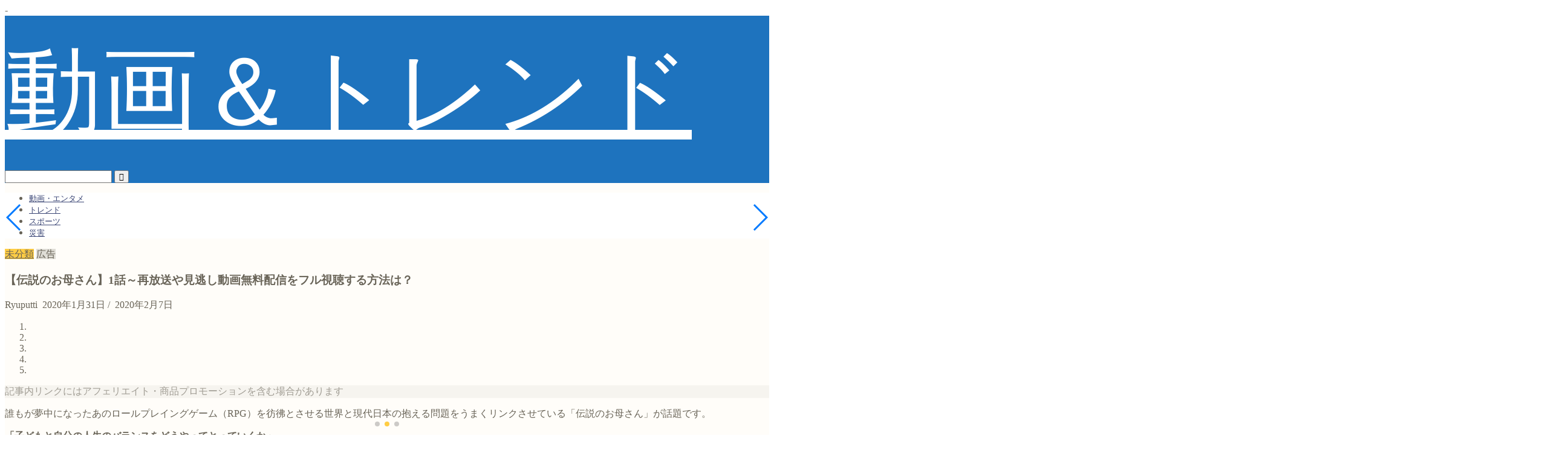

--- FILE ---
content_type: text/html; charset=UTF-8
request_url: https://seikatuhack.com/dennsetu-okaasan-saihou/
body_size: 32265
content:
<!DOCTYPE html><html lang="ja"><head prefix="og: http://ogp.me/ns# fb: http://ogp.me/ns/fb# article: http://ogp.me/ns/article#"><meta charset="utf-8"><meta http-equiv="X-UA-Compatible" content="IE=edge"><meta name="viewport" content="width=device-width, initial-scale=1"><meta property="og:type" content="blog"><meta property="og:title" content="【伝説のお母さん】1話～再放送や見逃し動画無料配信をフル視聴する方法は？｜動画・見逃し・再放送　動画LIFE"><meta property="og:url" content="https://seikatuhack.com/dennsetu-okaasan-saihou/"><meta property="og:description" content="誰もが夢中になったあのロールプレイングゲーム（RPG）を彷彿とさせる世界と現代日本の抱える問題をうまくリンクさせている「"><meta property="og:image" content="https://seikatuhack.com/wp-content/uploads/2020/01/スクリーンショット-759.png"><meta property="og:site_name" content="動画・見逃し・再放送　動画LIFE"><meta property="fb:admins" content=""><meta name="twitter:card" content="summary"><meta name="description" content="誰もが夢中になったあのロールプレイングゲーム（RPG）を彷彿とさせる世界と現代日本の抱える問題をうまくリンクさせている「"><link rel="canonical" href="https://seikatuhack.com/dennsetu-okaasan-saihou/"> <script type="text/javascript">(()=>{var e={};e.g=function(){if("object"==typeof globalThis)return globalThis;try{return this||new Function("return this")()}catch(e){if("object"==typeof window)return window}}(),function({ampUrl:n,isCustomizePreview:t,isAmpDevMode:r,noampQueryVarName:o,noampQueryVarValue:s,disabledStorageKey:i,mobileUserAgents:a,regexRegex:c}){if("undefined"==typeof sessionStorage)return;const d=new RegExp(c);if(!a.some((e=>{const n=e.match(d);return!(!n||!new RegExp(n[1],n[2]).test(navigator.userAgent))||navigator.userAgent.includes(e)})))return;e.g.addEventListener("DOMContentLoaded",(()=>{const e=document.getElementById("amp-mobile-version-switcher");if(!e)return;e.hidden=!1;const n=e.querySelector("a[href]");n&&n.addEventListener("click",(()=>{sessionStorage.removeItem(i)}))}));const g=r&&["paired-browsing-non-amp","paired-browsing-amp"].includes(window.name);if(sessionStorage.getItem(i)||t||g)return;const u=new URL(location.href),m=new URL(n);m.hash=u.hash,u.searchParams.has(o)&&s===u.searchParams.get(o)?sessionStorage.setItem(i,"1"):m.href!==u.href&&(window.stop(),location.replace(m.href))}({"ampUrl":"https:\/\/seikatuhack.com\/dennsetu-okaasan-saihou\/?amp=1","noampQueryVarName":"noamp","noampQueryVarValue":"mobile","disabledStorageKey":"amp_mobile_redirect_disabled","mobileUserAgents":["Mobile","Android","Silk\/","Kindle","BlackBerry","Opera Mini","Opera Mobi"],"regexRegex":"^\\\/((?:.|\\n)+)\\\/([i]*)$","isCustomizePreview":false,"isAmpDevMode":false})})();</script> <title>【伝説のお母さん】1話～再放送や見逃し動画無料配信をフル視聴する方法は？｜動画・見逃し・再放送　動画LIFE</title><meta name='robots' content='max-image-preview:large' /><link rel='dns-prefetch' href='//cdnjs.cloudflare.com' /><link rel='dns-prefetch' href='//use.fontawesome.com' /><link rel='dns-prefetch' href='//stats.wp.com' /><link rel='dns-prefetch' href='//www.googletagmanager.com' /><link rel='dns-prefetch' href='//pagead2.googlesyndication.com' /><link rel='preconnect' href='//c0.wp.com' /><link rel="alternate" type="application/rss+xml" title="動画・見逃し・再放送　動画LIFE &raquo; フィード" href="https://seikatuhack.com/feed/" /><link rel="alternate" type="application/rss+xml" title="動画・見逃し・再放送　動画LIFE &raquo; コメントフィード" href="https://seikatuhack.com/comments/feed/" /><link rel="alternate" type="application/rss+xml" title="動画・見逃し・再放送　動画LIFE &raquo; 【伝説のお母さん】1話～再放送や見逃し動画無料配信をフル視聴する方法は？ のコメントのフィード" href="https://seikatuhack.com/dennsetu-okaasan-saihou/feed/" /><link rel="alternate" title="oEmbed (JSON)" type="application/json+oembed" href="https://seikatuhack.com/wp-json/oembed/1.0/embed?url=https%3A%2F%2Fseikatuhack.com%2Fdennsetu-okaasan-saihou%2F" /><link rel="alternate" title="oEmbed (XML)" type="text/xml+oembed" href="https://seikatuhack.com/wp-json/oembed/1.0/embed?url=https%3A%2F%2Fseikatuhack.com%2Fdennsetu-okaasan-saihou%2F&#038;format=xml" /><style id='wp-img-auto-sizes-contain-inline-css' type='text/css'>img:is([sizes=auto i],[sizes^="auto," i]){contain-intrinsic-size:3000px 1500px}
/*# sourceURL=wp-img-auto-sizes-contain-inline-css */</style><style id='wp-emoji-styles-inline-css' type='text/css'>img.wp-smiley, img.emoji {
		display: inline !important;
		border: none !important;
		box-shadow: none !important;
		height: 1em !important;
		width: 1em !important;
		margin: 0 0.07em !important;
		vertical-align: -0.1em !important;
		background: none !important;
		padding: 0 !important;
	}
/*# sourceURL=wp-emoji-styles-inline-css */</style><style id='wp-block-library-inline-css' type='text/css'>:root{--wp-block-synced-color:#7a00df;--wp-block-synced-color--rgb:122,0,223;--wp-bound-block-color:var(--wp-block-synced-color);--wp-editor-canvas-background:#ddd;--wp-admin-theme-color:#007cba;--wp-admin-theme-color--rgb:0,124,186;--wp-admin-theme-color-darker-10:#006ba1;--wp-admin-theme-color-darker-10--rgb:0,107,160.5;--wp-admin-theme-color-darker-20:#005a87;--wp-admin-theme-color-darker-20--rgb:0,90,135;--wp-admin-border-width-focus:2px}@media (min-resolution:192dpi){:root{--wp-admin-border-width-focus:1.5px}}.wp-element-button{cursor:pointer}:root .has-very-light-gray-background-color{background-color:#eee}:root .has-very-dark-gray-background-color{background-color:#313131}:root .has-very-light-gray-color{color:#eee}:root .has-very-dark-gray-color{color:#313131}:root .has-vivid-green-cyan-to-vivid-cyan-blue-gradient-background{background:linear-gradient(135deg,#00d084,#0693e3)}:root .has-purple-crush-gradient-background{background:linear-gradient(135deg,#34e2e4,#4721fb 50%,#ab1dfe)}:root .has-hazy-dawn-gradient-background{background:linear-gradient(135deg,#faaca8,#dad0ec)}:root .has-subdued-olive-gradient-background{background:linear-gradient(135deg,#fafae1,#67a671)}:root .has-atomic-cream-gradient-background{background:linear-gradient(135deg,#fdd79a,#004a59)}:root .has-nightshade-gradient-background{background:linear-gradient(135deg,#330968,#31cdcf)}:root .has-midnight-gradient-background{background:linear-gradient(135deg,#020381,#2874fc)}:root{--wp--preset--font-size--normal:16px;--wp--preset--font-size--huge:42px}.has-regular-font-size{font-size:1em}.has-larger-font-size{font-size:2.625em}.has-normal-font-size{font-size:var(--wp--preset--font-size--normal)}.has-huge-font-size{font-size:var(--wp--preset--font-size--huge)}.has-text-align-center{text-align:center}.has-text-align-left{text-align:left}.has-text-align-right{text-align:right}.has-fit-text{white-space:nowrap!important}#end-resizable-editor-section{display:none}.aligncenter{clear:both}.items-justified-left{justify-content:flex-start}.items-justified-center{justify-content:center}.items-justified-right{justify-content:flex-end}.items-justified-space-between{justify-content:space-between}.screen-reader-text{border:0;clip-path:inset(50%);height:1px;margin:-1px;overflow:hidden;padding:0;position:absolute;width:1px;word-wrap:normal!important}.screen-reader-text:focus{background-color:#ddd;clip-path:none;color:#444;display:block;font-size:1em;height:auto;left:5px;line-height:normal;padding:15px 23px 14px;text-decoration:none;top:5px;width:auto;z-index:100000}html :where(.has-border-color){border-style:solid}html :where([style*=border-top-color]){border-top-style:solid}html :where([style*=border-right-color]){border-right-style:solid}html :where([style*=border-bottom-color]){border-bottom-style:solid}html :where([style*=border-left-color]){border-left-style:solid}html :where([style*=border-width]){border-style:solid}html :where([style*=border-top-width]){border-top-style:solid}html :where([style*=border-right-width]){border-right-style:solid}html :where([style*=border-bottom-width]){border-bottom-style:solid}html :where([style*=border-left-width]){border-left-style:solid}html :where(img[class*=wp-image-]){height:auto;max-width:100%}:where(figure){margin:0 0 1em}html :where(.is-position-sticky){--wp-admin--admin-bar--position-offset:var(--wp-admin--admin-bar--height,0px)}@media screen and (max-width:600px){html :where(.is-position-sticky){--wp-admin--admin-bar--position-offset:0px}}

/*# sourceURL=wp-block-library-inline-css */</style><style id='global-styles-inline-css' type='text/css'>:root{--wp--preset--aspect-ratio--square: 1;--wp--preset--aspect-ratio--4-3: 4/3;--wp--preset--aspect-ratio--3-4: 3/4;--wp--preset--aspect-ratio--3-2: 3/2;--wp--preset--aspect-ratio--2-3: 2/3;--wp--preset--aspect-ratio--16-9: 16/9;--wp--preset--aspect-ratio--9-16: 9/16;--wp--preset--color--black: #000000;--wp--preset--color--cyan-bluish-gray: #abb8c3;--wp--preset--color--white: #ffffff;--wp--preset--color--pale-pink: #f78da7;--wp--preset--color--vivid-red: #cf2e2e;--wp--preset--color--luminous-vivid-orange: #ff6900;--wp--preset--color--luminous-vivid-amber: #fcb900;--wp--preset--color--light-green-cyan: #7bdcb5;--wp--preset--color--vivid-green-cyan: #00d084;--wp--preset--color--pale-cyan-blue: #8ed1fc;--wp--preset--color--vivid-cyan-blue: #0693e3;--wp--preset--color--vivid-purple: #9b51e0;--wp--preset--gradient--vivid-cyan-blue-to-vivid-purple: linear-gradient(135deg,rgb(6,147,227) 0%,rgb(155,81,224) 100%);--wp--preset--gradient--light-green-cyan-to-vivid-green-cyan: linear-gradient(135deg,rgb(122,220,180) 0%,rgb(0,208,130) 100%);--wp--preset--gradient--luminous-vivid-amber-to-luminous-vivid-orange: linear-gradient(135deg,rgb(252,185,0) 0%,rgb(255,105,0) 100%);--wp--preset--gradient--luminous-vivid-orange-to-vivid-red: linear-gradient(135deg,rgb(255,105,0) 0%,rgb(207,46,46) 100%);--wp--preset--gradient--very-light-gray-to-cyan-bluish-gray: linear-gradient(135deg,rgb(238,238,238) 0%,rgb(169,184,195) 100%);--wp--preset--gradient--cool-to-warm-spectrum: linear-gradient(135deg,rgb(74,234,220) 0%,rgb(151,120,209) 20%,rgb(207,42,186) 40%,rgb(238,44,130) 60%,rgb(251,105,98) 80%,rgb(254,248,76) 100%);--wp--preset--gradient--blush-light-purple: linear-gradient(135deg,rgb(255,206,236) 0%,rgb(152,150,240) 100%);--wp--preset--gradient--blush-bordeaux: linear-gradient(135deg,rgb(254,205,165) 0%,rgb(254,45,45) 50%,rgb(107,0,62) 100%);--wp--preset--gradient--luminous-dusk: linear-gradient(135deg,rgb(255,203,112) 0%,rgb(199,81,192) 50%,rgb(65,88,208) 100%);--wp--preset--gradient--pale-ocean: linear-gradient(135deg,rgb(255,245,203) 0%,rgb(182,227,212) 50%,rgb(51,167,181) 100%);--wp--preset--gradient--electric-grass: linear-gradient(135deg,rgb(202,248,128) 0%,rgb(113,206,126) 100%);--wp--preset--gradient--midnight: linear-gradient(135deg,rgb(2,3,129) 0%,rgb(40,116,252) 100%);--wp--preset--font-size--small: 13px;--wp--preset--font-size--medium: 20px;--wp--preset--font-size--large: 36px;--wp--preset--font-size--x-large: 42px;--wp--preset--spacing--20: 0.44rem;--wp--preset--spacing--30: 0.67rem;--wp--preset--spacing--40: 1rem;--wp--preset--spacing--50: 1.5rem;--wp--preset--spacing--60: 2.25rem;--wp--preset--spacing--70: 3.38rem;--wp--preset--spacing--80: 5.06rem;--wp--preset--shadow--natural: 6px 6px 9px rgba(0, 0, 0, 0.2);--wp--preset--shadow--deep: 12px 12px 50px rgba(0, 0, 0, 0.4);--wp--preset--shadow--sharp: 6px 6px 0px rgba(0, 0, 0, 0.2);--wp--preset--shadow--outlined: 6px 6px 0px -3px rgb(255, 255, 255), 6px 6px rgb(0, 0, 0);--wp--preset--shadow--crisp: 6px 6px 0px rgb(0, 0, 0);}:where(.is-layout-flex){gap: 0.5em;}:where(.is-layout-grid){gap: 0.5em;}body .is-layout-flex{display: flex;}.is-layout-flex{flex-wrap: wrap;align-items: center;}.is-layout-flex > :is(*, div){margin: 0;}body .is-layout-grid{display: grid;}.is-layout-grid > :is(*, div){margin: 0;}:where(.wp-block-columns.is-layout-flex){gap: 2em;}:where(.wp-block-columns.is-layout-grid){gap: 2em;}:where(.wp-block-post-template.is-layout-flex){gap: 1.25em;}:where(.wp-block-post-template.is-layout-grid){gap: 1.25em;}.has-black-color{color: var(--wp--preset--color--black) !important;}.has-cyan-bluish-gray-color{color: var(--wp--preset--color--cyan-bluish-gray) !important;}.has-white-color{color: var(--wp--preset--color--white) !important;}.has-pale-pink-color{color: var(--wp--preset--color--pale-pink) !important;}.has-vivid-red-color{color: var(--wp--preset--color--vivid-red) !important;}.has-luminous-vivid-orange-color{color: var(--wp--preset--color--luminous-vivid-orange) !important;}.has-luminous-vivid-amber-color{color: var(--wp--preset--color--luminous-vivid-amber) !important;}.has-light-green-cyan-color{color: var(--wp--preset--color--light-green-cyan) !important;}.has-vivid-green-cyan-color{color: var(--wp--preset--color--vivid-green-cyan) !important;}.has-pale-cyan-blue-color{color: var(--wp--preset--color--pale-cyan-blue) !important;}.has-vivid-cyan-blue-color{color: var(--wp--preset--color--vivid-cyan-blue) !important;}.has-vivid-purple-color{color: var(--wp--preset--color--vivid-purple) !important;}.has-black-background-color{background-color: var(--wp--preset--color--black) !important;}.has-cyan-bluish-gray-background-color{background-color: var(--wp--preset--color--cyan-bluish-gray) !important;}.has-white-background-color{background-color: var(--wp--preset--color--white) !important;}.has-pale-pink-background-color{background-color: var(--wp--preset--color--pale-pink) !important;}.has-vivid-red-background-color{background-color: var(--wp--preset--color--vivid-red) !important;}.has-luminous-vivid-orange-background-color{background-color: var(--wp--preset--color--luminous-vivid-orange) !important;}.has-luminous-vivid-amber-background-color{background-color: var(--wp--preset--color--luminous-vivid-amber) !important;}.has-light-green-cyan-background-color{background-color: var(--wp--preset--color--light-green-cyan) !important;}.has-vivid-green-cyan-background-color{background-color: var(--wp--preset--color--vivid-green-cyan) !important;}.has-pale-cyan-blue-background-color{background-color: var(--wp--preset--color--pale-cyan-blue) !important;}.has-vivid-cyan-blue-background-color{background-color: var(--wp--preset--color--vivid-cyan-blue) !important;}.has-vivid-purple-background-color{background-color: var(--wp--preset--color--vivid-purple) !important;}.has-black-border-color{border-color: var(--wp--preset--color--black) !important;}.has-cyan-bluish-gray-border-color{border-color: var(--wp--preset--color--cyan-bluish-gray) !important;}.has-white-border-color{border-color: var(--wp--preset--color--white) !important;}.has-pale-pink-border-color{border-color: var(--wp--preset--color--pale-pink) !important;}.has-vivid-red-border-color{border-color: var(--wp--preset--color--vivid-red) !important;}.has-luminous-vivid-orange-border-color{border-color: var(--wp--preset--color--luminous-vivid-orange) !important;}.has-luminous-vivid-amber-border-color{border-color: var(--wp--preset--color--luminous-vivid-amber) !important;}.has-light-green-cyan-border-color{border-color: var(--wp--preset--color--light-green-cyan) !important;}.has-vivid-green-cyan-border-color{border-color: var(--wp--preset--color--vivid-green-cyan) !important;}.has-pale-cyan-blue-border-color{border-color: var(--wp--preset--color--pale-cyan-blue) !important;}.has-vivid-cyan-blue-border-color{border-color: var(--wp--preset--color--vivid-cyan-blue) !important;}.has-vivid-purple-border-color{border-color: var(--wp--preset--color--vivid-purple) !important;}.has-vivid-cyan-blue-to-vivid-purple-gradient-background{background: var(--wp--preset--gradient--vivid-cyan-blue-to-vivid-purple) !important;}.has-light-green-cyan-to-vivid-green-cyan-gradient-background{background: var(--wp--preset--gradient--light-green-cyan-to-vivid-green-cyan) !important;}.has-luminous-vivid-amber-to-luminous-vivid-orange-gradient-background{background: var(--wp--preset--gradient--luminous-vivid-amber-to-luminous-vivid-orange) !important;}.has-luminous-vivid-orange-to-vivid-red-gradient-background{background: var(--wp--preset--gradient--luminous-vivid-orange-to-vivid-red) !important;}.has-very-light-gray-to-cyan-bluish-gray-gradient-background{background: var(--wp--preset--gradient--very-light-gray-to-cyan-bluish-gray) !important;}.has-cool-to-warm-spectrum-gradient-background{background: var(--wp--preset--gradient--cool-to-warm-spectrum) !important;}.has-blush-light-purple-gradient-background{background: var(--wp--preset--gradient--blush-light-purple) !important;}.has-blush-bordeaux-gradient-background{background: var(--wp--preset--gradient--blush-bordeaux) !important;}.has-luminous-dusk-gradient-background{background: var(--wp--preset--gradient--luminous-dusk) !important;}.has-pale-ocean-gradient-background{background: var(--wp--preset--gradient--pale-ocean) !important;}.has-electric-grass-gradient-background{background: var(--wp--preset--gradient--electric-grass) !important;}.has-midnight-gradient-background{background: var(--wp--preset--gradient--midnight) !important;}.has-small-font-size{font-size: var(--wp--preset--font-size--small) !important;}.has-medium-font-size{font-size: var(--wp--preset--font-size--medium) !important;}.has-large-font-size{font-size: var(--wp--preset--font-size--large) !important;}.has-x-large-font-size{font-size: var(--wp--preset--font-size--x-large) !important;}
/*# sourceURL=global-styles-inline-css */</style><style id='classic-theme-styles-inline-css' type='text/css'>/*! This file is auto-generated */
.wp-block-button__link{color:#fff;background-color:#32373c;border-radius:9999px;box-shadow:none;text-decoration:none;padding:calc(.667em + 2px) calc(1.333em + 2px);font-size:1.125em}.wp-block-file__button{background:#32373c;color:#fff;text-decoration:none}
/*# sourceURL=/wp-includes/css/classic-themes.min.css */</style><link rel='stylesheet' id='contact-form-7-css' href='https://seikatuhack.com/wp-content/cache/autoptimize/autoptimize_single_64ac31699f5326cb3c76122498b76f66.php?ver=6.1.4' type='text/css' media='all' /><link rel='stylesheet' id='yyi_rinker_stylesheet-css' href='https://seikatuhack.com/wp-content/cache/autoptimize/autoptimize_single_bd255632a527e215427cf7ab279f7f75.php?v=1.11.1&#038;ver=6.9' type='text/css' media='all' /><link rel='stylesheet' id='parent-style-css' href='https://seikatuhack.com/wp-content/cache/autoptimize/autoptimize_single_f6fb36f3a133c29cc3b75cc16791f523.php?ver=6.9' type='text/css' media='all' /><link rel='stylesheet' id='theme-style-css' href='https://seikatuhack.com/wp-content/cache/autoptimize/autoptimize_single_bb5fd886a2d15e391a9c92483035aed2.php?ver=6.9' type='text/css' media='all' /><link rel='stylesheet' id='fontawesome-style-css' href='https://use.fontawesome.com/releases/v5.6.3/css/all.css?ver=6.9' type='text/css' media='all' /><link rel='stylesheet' id='swiper-style-css' href='https://cdnjs.cloudflare.com/ajax/libs/Swiper/4.0.7/css/swiper.min.css?ver=6.9' type='text/css' media='all' /><link rel='stylesheet' id='aurora-heatmap-css' href='https://seikatuhack.com/wp-content/cache/autoptimize/autoptimize_single_8a11dbfc12b6fb254281b8dc207edfb7.php?ver=1.7.1' type='text/css' media='all' /><link rel='stylesheet' id='tablepress-default-css' href='https://seikatuhack.com/wp-content/cache/autoptimize/autoptimize_single_67618bce410baf1c5f16513a9af4b1b9.php?ver=3.2.6' type='text/css' media='all' /> <script type="text/javascript" src="https://seikatuhack.com/wp-includes/js/jquery/jquery.min.js?ver=3.7.1" id="jquery-core-js"></script> <script defer type="text/javascript" src="https://seikatuhack.com/wp-includes/js/jquery/jquery-migrate.min.js?ver=3.4.1" id="jquery-migrate-js"></script> <script defer id="aurora-heatmap-js-extra" src="[data-uri]"></script> <script defer type="text/javascript" src="https://seikatuhack.com/wp-content/plugins/aurora-heatmap/js/aurora-heatmap.min.js?ver=1.7.1" id="aurora-heatmap-js"></script> <link rel="https://api.w.org/" href="https://seikatuhack.com/wp-json/" /><link rel="alternate" title="JSON" type="application/json" href="https://seikatuhack.com/wp-json/wp/v2/posts/4994" /><link rel='shortlink' href='https://seikatuhack.com/?p=4994' /><meta name="generator" content="Site Kit by Google 1.168.0" /><link rel="alternate" type="text/html" media="only screen and (max-width: 640px)" href="https://seikatuhack.com/dennsetu-okaasan-saihou/?amp=1"><style>img#wpstats{display:none}</style> <script defer src="[data-uri]"></script><script defer type="text/javascript" src="//aml.valuecommerce.com/vcdal.js"></script><style>.yyi-rinker-images {
    display: flex;
    justify-content: center;
    align-items: center;
    position: relative;

}
div.yyi-rinker-image img.yyi-rinker-main-img.hidden {
    display: none;
}

.yyi-rinker-images-arrow {
    cursor: pointer;
    position: absolute;
    top: 50%;
    display: block;
    margin-top: -11px;
    opacity: 0.6;
    width: 22px;
}

.yyi-rinker-images-arrow-left{
    left: -10px;
}
.yyi-rinker-images-arrow-right{
    right: -10px;
}

.yyi-rinker-images-arrow-left.hidden {
    display: none;
}

.yyi-rinker-images-arrow-right.hidden {
    display: none;
}
div.yyi-rinker-contents.yyi-rinker-design-tate  div.yyi-rinker-box{
    flex-direction: column;
}

div.yyi-rinker-contents.yyi-rinker-design-slim div.yyi-rinker-box .yyi-rinker-links {
    flex-direction: column;
}

div.yyi-rinker-contents.yyi-rinker-design-slim div.yyi-rinker-info {
    width: 100%;
}

div.yyi-rinker-contents.yyi-rinker-design-slim .yyi-rinker-title {
    text-align: center;
}

div.yyi-rinker-contents.yyi-rinker-design-slim .yyi-rinker-links {
    text-align: center;
}
div.yyi-rinker-contents.yyi-rinker-design-slim .yyi-rinker-image {
    margin: auto;
}

div.yyi-rinker-contents.yyi-rinker-design-slim div.yyi-rinker-info ul.yyi-rinker-links li {
	align-self: stretch;
}
div.yyi-rinker-contents.yyi-rinker-design-slim div.yyi-rinker-box div.yyi-rinker-info {
	padding: 0;
}
div.yyi-rinker-contents.yyi-rinker-design-slim div.yyi-rinker-box {
	flex-direction: column;
	padding: 14px 5px 0;
}

.yyi-rinker-design-slim div.yyi-rinker-box div.yyi-rinker-info {
	text-align: center;
}

.yyi-rinker-design-slim div.price-box span.price {
	display: block;
}

div.yyi-rinker-contents.yyi-rinker-design-slim div.yyi-rinker-info div.yyi-rinker-title a{
	font-size:16px;
}

div.yyi-rinker-contents.yyi-rinker-design-slim ul.yyi-rinker-links li.amazonkindlelink:before,  div.yyi-rinker-contents.yyi-rinker-design-slim ul.yyi-rinker-links li.amazonlink:before,  div.yyi-rinker-contents.yyi-rinker-design-slim ul.yyi-rinker-links li.rakutenlink:before, div.yyi-rinker-contents.yyi-rinker-design-slim ul.yyi-rinker-links li.yahoolink:before, div.yyi-rinker-contents.yyi-rinker-design-slim ul.yyi-rinker-links li.mercarilink:before {
	font-size:12px;
}

div.yyi-rinker-contents.yyi-rinker-design-slim ul.yyi-rinker-links li a {
	font-size: 13px;
}
.entry-content ul.yyi-rinker-links li {
	padding: 0;
}

div.yyi-rinker-contents .yyi-rinker-attention.attention_desing_right_ribbon {
    width: 89px;
    height: 91px;
    position: absolute;
    top: -1px;
    right: -1px;
    left: auto;
    overflow: hidden;
}

div.yyi-rinker-contents .yyi-rinker-attention.attention_desing_right_ribbon span {
    display: inline-block;
    width: 146px;
    position: absolute;
    padding: 4px 0;
    left: -13px;
    top: 12px;
    text-align: center;
    font-size: 12px;
    line-height: 24px;
    -webkit-transform: rotate(45deg);
    transform: rotate(45deg);
    box-shadow: 0 1px 3px rgba(0, 0, 0, 0.2);
}

div.yyi-rinker-contents .yyi-rinker-attention.attention_desing_right_ribbon {
    background: none;
}
.yyi-rinker-attention.attention_desing_right_ribbon .yyi-rinker-attention-after,
.yyi-rinker-attention.attention_desing_right_ribbon .yyi-rinker-attention-before{
display:none;
}
div.yyi-rinker-use-right_ribbon div.yyi-rinker-title {
    margin-right: 2rem;
}</style><style type="text/css">#wrapper {
			background-color: #fffdf9;
			background-image: url();
					}

		.related-entry-headline-text span:before,
		#comment-title span:before,
		#reply-title span:before {
			background-color: #1e73be;
			border-color: #1e73be !important;
		}

		#breadcrumb:after,
		#page-top a {
			background-color: #3b4675;
		}

		footer {
			background-color: #3b4675;
		}

		.footer-inner a,
		#copyright,
		#copyright-center {
			border-color: #fff !important;
			color: #fff !important;
		}

		#footer-widget-area {
			border-color: #fff !important;
		}

		.page-top-footer a {
			color: #3b4675 !important;
		}

		#breadcrumb ul li,
		#breadcrumb ul li a {
			color: #3b4675 !important;
		}

		body,
		a,
		a:link,
		a:visited,
		.my-profile,
		.widgettitle,
		.tabBtn-mag label {
			color: #686357;
		}

		a:hover {
			color: #ffd972;
		}

		.widget_nav_menu ul>li>a:before,
		.widget_categories ul>li>a:before,
		.widget_pages ul>li>a:before,
		.widget_recent_entries ul>li>a:before,
		.widget_archive ul>li>a:before,
		.widget_archive form:after,
		.widget_categories form:after,
		.widget_nav_menu ul>li>ul.sub-menu>li>a:before,
		.widget_categories ul>li>.children>li>a:before,
		.widget_pages ul>li>.children>li>a:before,
		.widget_nav_menu ul>li>ul.sub-menu>li>ul.sub-menu li>a:before,
		.widget_categories ul>li>.children>li>.children li>a:before,
		.widget_pages ul>li>.children>li>.children li>a:before {
			color: #1e73be;
		}

		.widget_nav_menu ul .sub-menu .sub-menu li a:before {
			background-color: #686357 !important;
		}

		.d--labeling-act-border {
			border-color: rgba(104, 99, 87, 0.18);
		}

		.c--labeling-act.d--labeling-act-solid {
			background-color: rgba(104, 99, 87, 0.06);
		}

		.a--labeling-act {
			color: rgba(104, 99, 87, 0.6);
		}

		.a--labeling-small-act span {
			background-color: rgba(104, 99, 87, 0.21);
		}

		.c--labeling-act.d--labeling-act-strong {
			background-color: rgba(104, 99, 87, 0.045);
		}

		.d--labeling-act-strong .a--labeling-act {
			color: rgba(104, 99, 87, 0.75);
		}


		footer .footer-widget,
		footer .footer-widget a,
		footer .footer-widget ul li,
		.footer-widget.widget_nav_menu ul>li>a:before,
		.footer-widget.widget_categories ul>li>a:before,
		.footer-widget.widget_recent_entries ul>li>a:before,
		.footer-widget.widget_pages ul>li>a:before,
		.footer-widget.widget_archive ul>li>a:before,
		footer .widget_tag_cloud .tagcloud a:before {
			color: #fff !important;
			border-color: #fff !important;
		}

		footer .footer-widget .widgettitle {
			color: #fff !important;
			border-color: #ffcd44 !important;
		}

		footer .widget_nav_menu ul .children .children li a:before,
		footer .widget_categories ul .children .children li a:before,
		footer .widget_nav_menu ul .sub-menu .sub-menu li a:before {
			background-color: #fff !important;
		}

		#drawernav a:hover,
		.post-list-title,
		#prev-next p,
		#toc_container .toc_list li a {
			color: #686357 !important;
		}

		#header-box {
			background-color: #1e73be;
		}

		@media (min-width: 768px) {

			#header-box .header-box10-bg:before,
			#header-box .header-box11-bg:before {
				border-radius: 2px;
			}
		}

		@media (min-width: 768px) {
			.top-image-meta {
				margin-top: calc(0px - 30px);
			}
		}

		@media (min-width: 1200px) {
			.top-image-meta {
				margin-top: calc(0px);
			}
		}

		.pickup-contents:before {
			background-color: #1e73be !important;
		}

		.main-image-text {
			color: #81d742;
		}

		.main-image-text-sub {
			color: #686357;
		}

		@media (min-width: 481px) {
			#site-info {
				padding-top: 20px !important;
				padding-bottom: 20px !important;
			}
		}

		#site-info span a {
			color: #ffffff !important;
		}

		#headmenu .headsns .line a svg {
			fill: #3b4675 !important;
		}

		#headmenu .headsns a,
		#headmenu {
			color: #3b4675 !important;
			border-color: #3b4675 !important;
		}

		.profile-follow .line-sns a svg {
			fill: #1e73be !important;
		}

		.profile-follow .line-sns a:hover svg {
			fill: #ffcd44 !important;
		}

		.profile-follow a {
			color: #1e73be !important;
			border-color: #1e73be !important;
		}

		.profile-follow a:hover,
		#headmenu .headsns a:hover {
			color: #ffcd44 !important;
			border-color: #ffcd44 !important;
		}

		.search-box:hover {
			color: #ffcd44 !important;
			border-color: #ffcd44 !important;
		}

		#header #headmenu .headsns .line a:hover svg {
			fill: #ffcd44 !important;
		}

		.cps-icon-bar,
		#navtoggle:checked+.sp-menu-open .cps-icon-bar {
			background-color: #ffffff;
		}

		#nav-container {
			background-color: #ffffff;
		}

		.menu-box .menu-item svg {
			fill: #3b4675;
		}

		#drawernav ul.menu-box>li>a,
		#drawernav2 ul.menu-box>li>a,
		#drawernav3 ul.menu-box>li>a,
		#drawernav4 ul.menu-box>li>a,
		#drawernav5 ul.menu-box>li>a,
		#drawernav ul.menu-box>li.menu-item-has-children:after,
		#drawernav2 ul.menu-box>li.menu-item-has-children:after,
		#drawernav3 ul.menu-box>li.menu-item-has-children:after,
		#drawernav4 ul.menu-box>li.menu-item-has-children:after,
		#drawernav5 ul.menu-box>li.menu-item-has-children:after {
			color: #3b4675 !important;
		}

		#drawernav ul.menu-box li a,
		#drawernav2 ul.menu-box li a,
		#drawernav3 ul.menu-box li a,
		#drawernav4 ul.menu-box li a,
		#drawernav5 ul.menu-box li a {
			font-size: 13px !important;
		}

		#drawernav3 ul.menu-box>li {
			color: #686357 !important;
		}

		#drawernav4 .menu-box>.menu-item>a:after,
		#drawernav3 .menu-box>.menu-item>a:after,
		#drawernav .menu-box>.menu-item>a:after {
			background-color: #3b4675 !important;
		}

		#drawernav2 .menu-box>.menu-item:hover,
		#drawernav5 .menu-box>.menu-item:hover {
			border-top-color: #1e73be !important;
		}

		.cps-info-bar a {
			background-color: #ffcd44 !important;
		}

		@media (min-width: 768px) {
			.post-list-mag .post-list-item:not(:nth-child(2n)) {
				margin-right: 2.6%;
			}
		}

		@media (min-width: 768px) {

			#tab-1:checked~.tabBtn-mag li [for="tab-1"]:after,
			#tab-2:checked~.tabBtn-mag li [for="tab-2"]:after,
			#tab-3:checked~.tabBtn-mag li [for="tab-3"]:after,
			#tab-4:checked~.tabBtn-mag li [for="tab-4"]:after {
				border-top-color: #1e73be !important;
			}

			.tabBtn-mag label {
				border-bottom-color: #1e73be !important;
			}
		}

		#tab-1:checked~.tabBtn-mag li [for="tab-1"],
		#tab-2:checked~.tabBtn-mag li [for="tab-2"],
		#tab-3:checked~.tabBtn-mag li [for="tab-3"],
		#tab-4:checked~.tabBtn-mag li [for="tab-4"],
		#prev-next a.next:after,
		#prev-next a.prev:after,
		.more-cat-button a:hover span:before {
			background-color: #1e73be !important;
		}


		.swiper-slide .post-list-cat,
		.post-list-mag .post-list-cat,
		.post-list-mag3col .post-list-cat,
		.post-list-mag-sp1col .post-list-cat,
		.swiper-pagination-bullet-active,
		.pickup-cat,
		.post-list .post-list-cat,
		#breadcrumb .bcHome a:hover span:before,
		.popular-item:nth-child(1) .pop-num,
		.popular-item:nth-child(2) .pop-num,
		.popular-item:nth-child(3) .pop-num {
			background-color: #ffcd44 !important;
		}

		.sidebar-btn a,
		.profile-sns-menu {
			background-color: #ffcd44 !important;
		}

		.sp-sns-menu a,
		.pickup-contents-box a:hover .pickup-title {
			border-color: #1e73be !important;
			color: #1e73be !important;
		}

		.pro-line svg {
			fill: #1e73be !important;
		}

		.cps-post-cat a,
		.meta-cat,
		.popular-cat {
			background-color: #ffcd44 !important;
			border-color: #ffcd44 !important;
		}

		.tagicon,
		.tag-box a,
		#toc_container .toc_list>li,
		#toc_container .toc_title {
			color: #1e73be !important;
		}

		.widget_tag_cloud a::before {
			color: #686357 !important;
		}

		.tag-box a,
		#toc_container:before {
			border-color: #1e73be !important;
		}

		.cps-post-cat a:hover {
			color: #ffd972 !important;
		}

		.pagination li:not([class*="current"]) a:hover,
		.widget_tag_cloud a:hover {
			background-color: #1e73be !important;
		}

		.pagination li:not([class*="current"]) a:hover {
			opacity: 0.5 !important;
		}

		.pagination li.current a {
			background-color: #1e73be !important;
			border-color: #1e73be !important;
		}

		.nextpage a:hover span {
			color: #1e73be !important;
			border-color: #1e73be !important;
		}

		.cta-content:before {
			background-color: #5e75bc !important;
		}

		.cta-text,
		.info-title {
			color: #fff !important;
		}

		#footer-widget-area.footer_style1 .widgettitle {
			border-color: #ffcd44 !important;
		}

		.sidebar_style1 .widgettitle,
		.sidebar_style5 .widgettitle {
			border-color: #1e73be !important;
		}

		.sidebar_style2 .widgettitle,
		.sidebar_style4 .widgettitle,
		.sidebar_style6 .widgettitle,
		#home-bottom-widget .widgettitle,
		#home-top-widget .widgettitle,
		#post-bottom-widget .widgettitle,
		#post-top-widget .widgettitle {
			background-color: #1e73be !important;
		}

		#home-bottom-widget .widget_search .search-box input[type="submit"],
		#home-top-widget .widget_search .search-box input[type="submit"],
		#post-bottom-widget .widget_search .search-box input[type="submit"],
		#post-top-widget .widget_search .search-box input[type="submit"] {
			background-color: #ffcd44 !important;
		}

		.tn-logo-size {
			font-size: 1000% !important;
		}

		@media (min-width: 481px) {
			.tn-logo-size img {
				width: calc(1000%*0.5) !important;
			}
		}

		@media (min-width: 768px) {
			.tn-logo-size img {
				width: calc(1000%*2.2) !important;
			}
		}

		@media (min-width: 1200px) {
			.tn-logo-size img {
				width: 1000% !important;
			}
		}

		.sp-logo-size {
			font-size: 120% !important;
		}

		.sp-logo-size img {
			width: 120% !important;
		}

		.cps-post-main ul>li:before,
		.cps-post-main ol>li:before {
			background-color: #ffcd44 !important;
		}

		.profile-card .profile-title {
			background-color: #1e73be !important;
		}

		.profile-card {
			border-color: #1e73be !important;
		}

		.cps-post-main a {
			color: #1e73be;
		}

		.cps-post-main .marker {
			background: -webkit-linear-gradient(transparent 60%, #fff1ce 0%);
			background: linear-gradient(transparent 60%, #fff1ce 0%);
		}

		.cps-post-main .marker2 {
			background: -webkit-linear-gradient(transparent 60%, #a9eaf2 0%);
			background: linear-gradient(transparent 60%, #a9eaf2 0%);
		}

		.cps-post-main .jic-sc {
			color: #e9546b;
		}


		.simple-box1 {
			border-color: #3b4675 !important;
		}

		.simple-box2 {
			border-color: #f2bf7d !important;
		}

		.simple-box3 {
			border-color: #b5e28a !important;
		}

		.simple-box4 {
			border-color: #7badd8 !important;
		}

		.simple-box4:before {
			background-color: #7badd8;
		}

		.simple-box5 {
			border-color: #e896c7 !important;
		}

		.simple-box5:before {
			background-color: #e896c7;
		}

		.simple-box6 {
			background-color: #fffdef !important;
		}

		.simple-box7 {
			border-color: #def1f9 !important;
		}

		.simple-box7:before {
			background-color: #def1f9 !important;
		}

		.simple-box8 {
			border-color: #96ddc1 !important;
		}

		.simple-box8:before {
			background-color: #96ddc1 !important;
		}

		.simple-box9:before {
			background-color: #e1c0e8 !important;
		}

		.simple-box9:after {
			border-color: #e1c0e8 #e1c0e8 #fff #fff !important;
		}

		.kaisetsu-box1:before,
		.kaisetsu-box1-title {
			background-color: #ffb49e !important;
		}

		.kaisetsu-box2 {
			border-color: #3b4675 !important;
		}

		.kaisetsu-box2-title {
			background-color: #3b4675 !important;
		}

		.kaisetsu-box4 {
			border-color: #ea91a9 !important;
		}

		.kaisetsu-box4-title {
			background-color: #ea91a9 !important;
		}

		.kaisetsu-box5:before {
			background-color: #57b3ba !important;
		}

		.kaisetsu-box5-title {
			background-color: #57b3ba !important;
		}

		.concept-box1 {
			border-color: #85db8f !important;
		}

		.concept-box1:after {
			background-color: #85db8f !important;
		}

		.concept-box1:before {
			content: "ポイント" !important;
			color: #85db8f !important;
		}

		.concept-box2 {
			border-color: #f7cf6a !important;
		}

		.concept-box2:after {
			background-color: #f7cf6a !important;
		}

		.concept-box2:before {
			content: "注意点" !important;
			color: #f7cf6a !important;
		}

		.concept-box3 {
			border-color: #86cee8 !important;
		}

		.concept-box3:after {
			background-color: #86cee8 !important;
		}

		.concept-box3:before {
			content: "良い例" !important;
			color: #86cee8 !important;
		}

		.concept-box4 {
			border-color: #ed8989 !important;
		}

		.concept-box4:after {
			background-color: #ed8989 !important;
		}

		.concept-box4:before {
			content: "悪い例" !important;
			color: #ed8989 !important;
		}

		.concept-box5 {
			border-color: #9e9e9e !important;
		}

		.concept-box5:after {
			background-color: #9e9e9e !important;
		}

		.concept-box5:before {
			content: "参考" !important;
			color: #9e9e9e !important;
		}

		.concept-box6 {
			border-color: #8eaced !important;
		}

		.concept-box6:after {
			background-color: #8eaced !important;
		}

		.concept-box6:before {
			content: "メモ" !important;
			color: #8eaced !important;
		}

		.innerlink-box1,
		.blog-card {
			border-color: #ffcd44 !important;
		}

		.innerlink-box1-title {
			background-color: #ffcd44 !important;
			border-color: #ffcd44 !important;
		}

		.innerlink-box1:before,
		.blog-card-hl-box {
			background-color: #ffcd44 !important;
		}

		.jin-ac-box01-title::after {
			color: #1e73be;
		}

		.color-button01 a,
		.color-button01 a:hover,
		.color-button01:before {
			background-color: #4fcaff !important;
		}

		.top-image-btn-color a,
		.top-image-btn-color a:hover,
		.top-image-btn-color:before {
			background-color: #ffcd44 !important;
		}

		.color-button02 a,
		.color-button02 a:hover,
		.color-button02:before {
			background-color: #ffcd44 !important;
		}

		.color-button01-big a,
		.color-button01-big a:hover,
		.color-button01-big:before {
			background-color: #2b42d8 !important;
		}

		.color-button01-big a,
		.color-button01-big:before {
			border-radius: 5px !important;
		}

		.color-button01-big a {
			padding-top: 20px !important;
			padding-bottom: 20px !important;
		}

		.color-button02-big a,
		.color-button02-big a:hover,
		.color-button02-big:before {
			background-color: #495175 !important;
		}

		.color-button02-big a,
		.color-button02-big:before {
			border-radius: 40px !important;
		}

		.color-button02-big a {
			padding-top: 20px !important;
			padding-bottom: 20px !important;
		}

		.color-button01-big {
			width: 75% !important;
		}

		.color-button02-big {
			width: 75% !important;
		}

		.top-image-btn-color:before,
		.wide-layout ul li .color-button01:before,
		.wide-layout ul li .color-button02:before,
		.color-button01:before,
		.color-button02:before,
		.color-button01-big:before,
		.color-button02-big:before {
			display: none;
		}

		.top-image-btn-color a:hover,
		.color-button01 a:hover,
		.color-button02 a:hover,
		.color-button01-big a:hover,
		.color-button02-big a:hover {
			-webkit-transform: translateY(2px);
			transform: translateY(2px);
			-webkit-filter: brightness(1.05);
			filter: brightness(1.05);
			opacity: 1;
		}

		.h2-style01 h2,
		.h2-style02 h2:before,
		.h2-style03 h2,
		.h2-style04 h2:before,
		.h2-style05 h2,
		.h2-style07 h2:before,
		.h2-style07 h2:after,
		.h3-style03 h3:before,
		.h3-style02 h3:before,
		.h3-style05 h3:before,
		.h3-style07 h3:before,
		.h2-style08 h2:after,
		.h2-style10 h2:before,
		.h2-style10 h2:after,
		.h3-style02 h3:after,
		.h4-style02 h4:before {
			background-color: #1e73be !important;
		}

		.h3-style01 h3,
		.h3-style04 h3,
		.h3-style05 h3,
		.h3-style06 h3,
		.h4-style01 h4,
		.h2-style02 h2,
		.h2-style08 h2,
		.h2-style08 h2:before,
		.h2-style09 h2,
		.h4-style03 h4 {
			border-color: #1e73be !important;
		}

		.h2-style05 h2:before {
			border-top-color: #1e73be !important;
		}

		.h2-style06 h2:before,
		.sidebar_style3 .widgettitle:after {
			background-image: linear-gradient(-45deg,
					transparent 25%,
					#1e73be 25%,
					#1e73be 50%,
					transparent 50%,
					transparent 75%,
					#1e73be 75%,
					#1e73be);
		}

		.jin-h2-icons.h2-style02 h2 .jic:before,
		.jin-h2-icons.h2-style04 h2 .jic:before,
		.jin-h2-icons.h2-style06 h2 .jic:before,
		.jin-h2-icons.h2-style07 h2 .jic:before,
		.jin-h2-icons.h2-style08 h2 .jic:before,
		.jin-h2-icons.h2-style09 h2 .jic:before,
		.jin-h2-icons.h2-style10 h2 .jic:before,
		.jin-h3-icons.h3-style01 h3 .jic:before,
		.jin-h3-icons.h3-style02 h3 .jic:before,
		.jin-h3-icons.h3-style03 h3 .jic:before,
		.jin-h3-icons.h3-style04 h3 .jic:before,
		.jin-h3-icons.h3-style05 h3 .jic:before,
		.jin-h3-icons.h3-style06 h3 .jic:before,
		.jin-h3-icons.h3-style07 h3 .jic:before,
		.jin-h4-icons.h4-style01 h4 .jic:before,
		.jin-h4-icons.h4-style02 h4 .jic:before,
		.jin-h4-icons.h4-style03 h4 .jic:before,
		.jin-h4-icons.h4-style04 h4 .jic:before {
			color: #1e73be;
		}

		@media all and (-ms-high-contrast:none) {

			*::-ms-backdrop,
			.color-button01:before,
			.color-button02:before,
			.color-button01-big:before,
			.color-button02-big:before {
				background-color: #595857 !important;
			}
		}

		.jin-lp-h2 h2,
		.jin-lp-h2 h2 {
			background-color: transparent !important;
			border-color: transparent !important;
			color: #686357 !important;
		}

		.jincolumn-h3style2 {
			border-color: #1e73be !important;
		}

		.jinlph2-style1 h2:first-letter {
			color: #1e73be !important;
		}

		.jinlph2-style2 h2,
		.jinlph2-style3 h2 {
			border-color: #1e73be !important;
		}

		.jin-photo-title .jin-fusen1-down,
		.jin-photo-title .jin-fusen1-even,
		.jin-photo-title .jin-fusen1-up {
			border-left-color: #1e73be;
		}

		.jin-photo-title .jin-fusen2,
		.jin-photo-title .jin-fusen3 {
			background-color: #1e73be;
		}

		.jin-photo-title .jin-fusen2:before,
		.jin-photo-title .jin-fusen3:before {
			border-top-color: #1e73be;
		}

		.has-huge-font-size {
			font-size: 42px !important;
		}

		.has-large-font-size {
			font-size: 36px !important;
		}

		.has-medium-font-size {
			font-size: 20px !important;
		}

		.has-normal-font-size {
			font-size: 16px !important;
		}

		.has-small-font-size {
			font-size: 13px !important;
		}</style><meta name="google-adsense-platform-account" content="ca-host-pub-2644536267352236"><meta name="google-adsense-platform-domain" content="sitekit.withgoogle.com"><link rel="amphtml" href="https://seikatuhack.com/dennsetu-okaasan-saihou/?amp=1">  <script type="text/javascript" async="async" src="https://pagead2.googlesyndication.com/pagead/js/adsbygoogle.js?client=ca-pub-7539514994054093&amp;host=ca-host-pub-2644536267352236" crossorigin="anonymous"></script> <style>#amp-mobile-version-switcher{left:0;position:absolute;width:100%;z-index:100}#amp-mobile-version-switcher>a{background-color:#444;border:0;color:#eaeaea;display:block;font-family:-apple-system,BlinkMacSystemFont,Segoe UI,Roboto,Oxygen-Sans,Ubuntu,Cantarell,Helvetica Neue,sans-serif;font-size:16px;font-weight:600;padding:15px 0;text-align:center;-webkit-text-decoration:none;text-decoration:none}#amp-mobile-version-switcher>a:active,#amp-mobile-version-switcher>a:focus,#amp-mobile-version-switcher>a:hover{-webkit-text-decoration:underline;text-decoration:underline}</style><script type="application/ld+json">{
    "@context": "https://schema.org",
    "@type": "BlogPosting",
    "mainEntityOfPage": {
        "@type": "WebPage",
        "@id": "https://seikatuhack.com/dennsetu-okaasan-saihou/"
    },
    "headline": "【伝説のお母さん】1話～再放送や見逃し動画無料配信をフル視聴する方法は？",
    "description": "誰もが夢中になったあのロールプレイングゲーム（RPG）を彷彿とさせる世界と現代日本の抱える問題をうまくリンクさせている「伝説のお母さん」が話題です。 「子どもと自分の人生のバランスをどうやってとっていくか」 勇者パーティーの中でも最高レベル&hellip;",
    "datePublished": "2020-01-31T12:00:25+09:00",
    "dateModified": "2020-02-07T23:23:33+09:00",
    "author": {
        "@type": "Person",
        "name": "Ryuputti",
        "url": "https://seikatuhack.com/author/phi42803/"
    },
    "publisher": {
        "@type": "Organization",
        "name": "動画・見逃し・再放送　動画LIFE",
        "url": "https://seikatuhack.com/",
        "logo": {
            "@type": "ImageObject",
            "url": "https://seikatuhack.com/wp-content/uploads/2020/07/cropped-動画LIFE-1.png"
        }
    }
}</script> <script type="application/ld+json">{
    "@context": "https://schema.org",
    "@type": "BreadcrumbList",
    "itemListElement": [
        {
            "@type": "ListItem",
            "position": 1,
            "name": "HOME",
            "item": "https://seikatuhack.com/"
        },
        {
            "@type": "ListItem",
            "position": 2,
            "name": "未分類",
            "item": "https://seikatuhack.com/category/%e6%9c%aa%e5%88%86%e9%a1%9e/"
        },
        {
            "@type": "ListItem",
            "position": 3,
            "name": "【伝説のお母さん】1話～再放送や見逃し動画無料配信をフル視聴する方法は？",
            "item": "https://seikatuhack.com/dennsetu-okaasan-saihou/"
        }
    ]
}</script> <link rel="icon" href="https://seikatuhack.com/wp-content/uploads/2020/07/cropped-動画LIFE-1-32x32.png" sizes="32x32" /><link rel="icon" href="https://seikatuhack.com/wp-content/uploads/2020/07/cropped-動画LIFE-1-192x192.png" sizes="192x192" /><link rel="apple-touch-icon" href="https://seikatuhack.com/wp-content/uploads/2020/07/cropped-動画LIFE-1-180x180.png" /><meta name="msapplication-TileImage" content="https://seikatuhack.com/wp-content/uploads/2020/07/cropped-動画LIFE-1-270x270.png" /><style type="text/css" id="wp-custom-css">.proflink a{
	display:block;
	text-align:center;
	padding:7px 10px;
	background:#aaa;/*カラーは変更*/
	width:50%;
	margin:0 auto;
	margin-top:20px;
	border-radius:20px;
	border:3px double #fff;
	font-size:0.65rem;
	color:#fff;
}
.proflink a:hover{
		opacity:0.75;
}
.btn-square-slant {
  display: inline-block;
  position: relative;
  padding: 0.5em 1.4em;
  text-decoration: none;
  background: #668ad8;/*ボタン色*/
  color: #FFF;
  border-bottom: solid 5px #36528c;/*ボタン色より暗めに*/
  border-right: solid 5px #5375bd;/*ボタン色より暗めに*/
}

.btn-square-slant:before {  
  content: " ";
  position: absolute;
  bottom: -5px;
  left: -1px;
  width: 0;
  height: 0;
  border-width: 0 6px 6px 0px;
  border-style: solid;
  border-color: transparent;
  border-bottom-color: #FFF;
}

.btn-square-slant:after {  
  content: " ";
  position: absolute;
  top: -1px;
  right: -5px;
  width: 0;
  height: 0;
  border-width: 0px 6px 6px 0px;
  border-style: solid;
  border-color: #FFF;
  border-bottom-color: transparent;
}

.btn-square-slant:active {
  /*ボタンを押したとき*/
  border:none;
  -webkit-transform: translate(6px,6px);
  transform: translate(6px,6px);
}

.btn-square-slant:active:after, .btn-square-slant:active:before {
  content: none;/*ボタンを押すと線が消える*/
	
}
/*---表を横スクロールする---*/
.scroll-box {
overflow: auto;/*スクロール*/
margin-bottom:10px;/*余白（外側下部）*/
white-space: nowrap;/*折り返ししない*/
}
.scroll-box::-webkit-scrollbar {
height: 5px;/*高さ*/
}
.scroll-box::-webkit-scrollbar-track {
border-radius: 5px;/*角の丸み*/
background: #F3F3F3;/*スクロールバーの背景色*/
}
.scroll-box::-webkit-scrollbar-thumb {
border-radius: 5px;/*角の丸み*/
background: #CCCCCC;/*スクロールバーの色*/
}
@media only screen and (min-width: 768px)/* 横幅が768px以上であれば横スクロールしない */ {
.scroll-box {
white-space: normal;/*自動で折り返す*/
}
}
/*---表を横スクロールする---*/</style><noscript><style id="rocket-lazyload-nojs-css">.rll-youtube-player, [data-lazy-src]{display:none !important;}</style></noscript>  <script>(adsbygoogle = window.adsbygoogle || []).push({
    google_ad_client: "ca-pub-7539514994054093",
    enable_page_level_ads: true
  });</script> <script async src="//pagead2.googlesyndication.com/pagead/js/adsbygoogle.js"></script>  <script defer src="https://www.googletagmanager.com/gtag/js?id=UA-132835966-1"></script> <script defer src="[data-uri]"></script> <meta name="viewport" content="width=device-width,initial-scale=1.0"> <?xml version="1.0"?> -<users> </users> <script data-ad-client="ca-pub-9337254124483023" async src="https://pagead2.googlesyndication.com/pagead/js/adsbygoogle.js"></script> <script defer src="[data-uri]"></script> </head><body class="wp-singular post-template-default single single-post postid-4994 single-format-standard wp-theme-jin wp-child-theme-jin-child" id="nofont-style"><div id="wrapper"><div id="scroll-content" class="animate"><div id="header-box" class="tn_on header-box animate"><div id="header" class="header-type2 header animate"><div id="site-info" class="ef"> <span class="tn-logo-size"><a href='https://seikatuhack.com/' title='動画・見逃し・再放送　動画LIFE' rel='home'>動画＆トレンド</a></span></div><div id="headmenu"> <span class="headsns tn_sns_off"> <span class="twitter"><a href="#"><i class="jic-type jin-ifont-twitter" aria-hidden="true"></i></a></span> <span class="facebook"> <a href="#"><i class="jic-type jin-ifont-facebook" aria-hidden="true"></i></a> </span> <span class="instagram"> <a href="#"><i class="jic-type jin-ifont-instagram" aria-hidden="true"></i></a> </span> <span class="youtube"> <a href="#"><i class="jic-type jin-ifont-youtube" aria-hidden="true"></i></a> </span> <span class="line"> <a href="#" target="_blank"><i class="jic-type jin-ifont-line" aria-hidden="true"></i></a> </span> </span> <span class="headsearch tn_search_on"><form class="search-box" role="search" method="get" id="searchform" action="https://seikatuhack.com/"> <input type="search" placeholder="" class="text search-text" value="" name="s" id="s"> <input type="submit" id="searchsubmit" value="&#xe931;"></form> </span></div></div></div><div id="nav-container" class="header-style3-animate animate"><div id="drawernav2" class="ef"><nav class="fixed-content"><ul class="menu-box"><li class="menu-item menu-item-type-taxonomy menu-item-object-category menu-item-9401"><a href="https://seikatuhack.com/category/%e3%83%89%e3%83%a9%e3%83%9e%e3%83%bb%e3%83%90%e3%83%a9%e3%82%a8%e3%83%86%e3%82%a3%e3%83%bc%e3%83%bb%e6%98%a0%e7%94%bb%e6%83%85%e5%a0%b1/">動画・エンタメ</a></li><li class="menu-item menu-item-type-taxonomy menu-item-object-category menu-item-1613"><a href="https://seikatuhack.com/category/%e3%83%88%e3%83%ac%e3%83%b3%e3%83%89/">トレンド</a></li><li class="menu-item menu-item-type-taxonomy menu-item-object-category menu-item-2271"><a href="https://seikatuhack.com/category/%e3%82%b9%e3%83%9d%e3%83%bc%e3%83%84/">スポーツ</a></li><li class="menu-item menu-item-type-taxonomy menu-item-object-category menu-item-2272"><a href="https://seikatuhack.com/category/%e7%81%bd%e5%ae%b3/">災害</a></li></ul></nav></div></div><div class="clearfix"></div><div id="contents"><main id="main-contents" class="main-contents article_style1 animate" ><section class="cps-post-box post-entry"><article class="cps-post"><header class="cps-post-header"> <span class="cps-post-cat category-%e6%9c%aa%e5%88%86%e9%a1%9e" ><a href="https://seikatuhack.com/category/%e6%9c%aa%e5%88%86%e9%a1%9e/" style="background-color:!important;">未分類</a></span> <span class="cps-post-cat a--labeling-small-act d--labeling-act-solid"><span>広告</span></span><h1 class="cps-post-title post-title" >【伝説のお母さん】1話～再放送や見逃し動画無料配信をフル視聴する方法は？</h1><div class="cps-post-meta"> <span class="writer author-name">Ryuputti</span> <span class="cps-post-date-box"> <span class="cps-post-date"><i class="jic jin-ifont-watch" aria-hidden="true"></i>&nbsp;<time class="post-date date date-published" datetime="2020-01-31T12:00:25+09:00">2020年1月31日</time></span> <span class="timeslash"> /</span> <time class="post-date date date-modified" datetime="2020-02-07T23:23:33+09:00"><span class="cps-post-date"><i class="jic jin-ifont-reload" aria-hidden="true"></i>&nbsp;2020年2月7日</span></time> </span></div></header><div class="cps-post-thumb jin-thumb-original"></div><div class="share-top sns-design-type01"><div class="sns-top"><ol><li class="twitter"><a href="https://twitter.com/share?url=https%3A%2F%2Fseikatuhack.com%2Fdennsetu-okaasan-saihou%2F&text=%E3%80%90%E4%BC%9D%E8%AA%AC%E3%81%AE%E3%81%8A%E6%AF%8D%E3%81%95%E3%82%93%E3%80%911%E8%A9%B1%EF%BD%9E%E5%86%8D%E6%94%BE%E9%80%81%E3%82%84%E8%A6%8B%E9%80%83%E3%81%97%E5%8B%95%E7%94%BB%E7%84%A1%E6%96%99%E9%85%8D%E4%BF%A1%E3%82%92%E3%83%95%E3%83%AB%E8%A6%96%E8%81%B4%E3%81%99%E3%82%8B%E6%96%B9%E6%B3%95%E3%81%AF%EF%BC%9F - 動画・見逃し・再放送　動画LIFE"><i class="jic jin-ifont-twitter"></i></a></li><li class="facebook"> <a href="https://www.facebook.com/sharer.php?src=bm&u=https%3A%2F%2Fseikatuhack.com%2Fdennsetu-okaasan-saihou%2F&t=%E3%80%90%E4%BC%9D%E8%AA%AC%E3%81%AE%E3%81%8A%E6%AF%8D%E3%81%95%E3%82%93%E3%80%911%E8%A9%B1%EF%BD%9E%E5%86%8D%E6%94%BE%E9%80%81%E3%82%84%E8%A6%8B%E9%80%83%E3%81%97%E5%8B%95%E7%94%BB%E7%84%A1%E6%96%99%E9%85%8D%E4%BF%A1%E3%82%92%E3%83%95%E3%83%AB%E8%A6%96%E8%81%B4%E3%81%99%E3%82%8B%E6%96%B9%E6%B3%95%E3%81%AF%EF%BC%9F - 動画・見逃し・再放送　動画LIFE" onclick="javascript:window.open(this.href, '', 'menubar=no,toolbar=no,resizable=yes,scrollbars=yes,height=300,width=600');return false;"><i class="jic jin-ifont-facebook-t" aria-hidden="true"></i></a></li><li class="hatebu"> <a href="https://b.hatena.ne.jp/add?mode=confirm&url=https%3A%2F%2Fseikatuhack.com%2Fdennsetu-okaasan-saihou%2F" onclick="javascript:window.open(this.href, '', 'menubar=no,toolbar=no,resizable=yes,scrollbars=yes,height=400,width=510');return false;" ><i class="font-hatena"></i></a></li><li class="pocket"> <a href="https://getpocket.com/edit?url=https%3A%2F%2Fseikatuhack.com%2Fdennsetu-okaasan-saihou%2F&title=%E3%80%90%E4%BC%9D%E8%AA%AC%E3%81%AE%E3%81%8A%E6%AF%8D%E3%81%95%E3%82%93%E3%80%911%E8%A9%B1%EF%BD%9E%E5%86%8D%E6%94%BE%E9%80%81%E3%82%84%E8%A6%8B%E9%80%83%E3%81%97%E5%8B%95%E7%94%BB%E7%84%A1%E6%96%99%E9%85%8D%E4%BF%A1%E3%82%92%E3%83%95%E3%83%AB%E8%A6%96%E8%81%B4%E3%81%99%E3%82%8B%E6%96%B9%E6%B3%95%E3%81%AF%EF%BC%9F - 動画・見逃し・再放送　動画LIFE"><i class="jic jin-ifont-pocket" aria-hidden="true"></i></a></li><li class="line"> <a href="https://line.me/R/msg/text/?https%3A%2F%2Fseikatuhack.com%2Fdennsetu-okaasan-saihou%2F"><i class="jic jin-ifont-line" aria-hidden="true"></i></a></li></ol></div></div><div class="clearfix"></div><div class="c--labeling-act d--labeling-act-solid"><span class="a--labeling-act">記事内リンクにはアフェリエイト・商品プロモーションを含む場合があります</span></div><div class="cps-post-main-box"><div class="cps-post-main    h2-style05 h3-style02 h4-style01 post-content m-size m-size-sp" ><div class="clearfix"></div><p>誰もが夢中になったあのロールプレイングゲーム（RPG）を彷彿とさせる世界と現代日本の抱える問題をうまくリンクさせている「伝説のお母さん」が話題です。</p><p><strong>「子どもと自分の人生のバランスをどうやってとっていくか」</strong></p><p>勇者パーティーの中でも最高レベル93のメイ、現実にも能力が高いのに、待機児童問題などで能力を活かせていない方も多いのかもしれませんね。</p><p>そんなテーマが込められている本作ですが、見逃してしまった方もいますよね。</p><div class="simple-box6"><p>結論からいいますと、</p><p><strong>再放送は翌週の土曜深夜1時10分、U-NEXTを使えばそれより早く視聴することが可能になります。</strong></p><p><strong>＊このページから登録すると通常600ポイントが1000ポイントになるオマケ付き</strong></p></div><p>このページでは以下について記載していきますね</p><ul><li>伝説のお母さんの放送日程・再放送日</li><li>伝説のお母さんの配信状況</li><li>伝説のお母さんの概要</li></ul><div id="toc_container" class="no_bullets"><p class="toc_title">Contents</p><ul class="toc_list"><li></li><li><ul><li></li></ul></li><li><ul><li><ul><li></li><li></li><li></li></ul></li><li></li><li></li><li></li><li></li><li></li><li></li></ul></li><li></li><li><ul><li></li></ul></li><li></li><li></li></ul></div><h2><span id="i">伝説のお母さんの放送日程</span></h2><div class="simple-box2"><p style="text-align: center;"><strong>放送は2020年2月1日（土）スタート</strong><br /> <strong>総合 毎週土曜 よる11時30分から11時59分となっています。</strong></p></div><p>2/2更新</p><div class="simple-box3"><p>再放送予定</p><p class="text093 textgray bold midashiupdateunder">総合 放送翌週の土曜：午前1時10分</p></div><p><span class="marker"><strong>再放送は1週間後・・・、ですが動画配信サービスを使えばその前に見ることが可能です！！</strong></span></p><h2><span id="i-2">伝説のお母さんの配信状況</span></h2> <img fetchpriority="high" decoding="async" class="aligncenter size-full wp-image-5121" src="https://seikatuhack.com/wp-content/uploads/2020/01/スクリーンショット-759.png" alt="" width="762" height="429" /><p><span class="marker"><strong>ドラマ「伝説のお母さん」は放送翌日の10時～U-NEXTで配信開始となっています！！</strong></span></p><p>放送前でも10分ＰＲなどのコンテンツが視聴可能です。</p><p>そしてRPG系のドラマとしては<strong>「ゆうべはお楽しみでしたね」や映画「ff14光のお父さん」</strong>が配信中です。</p><p>VOD毎の配信状況はコチラ、<strong>「伝説のお母さん」とNHK以外の映画やドラマを見ることができるのは、U-NEXTだけですね。</strong></p><div class="scroll-box"><table style="border-collapse: collapse; width: 100%; height: 67px;" border="1"><tbody><tr style="height: 45px;"><td style="width: 7.14285%; height: 45px;"></td><td style="width: 12.3678%;"><a href="https://www.nhk-ondemand.jp/">NHKオンデマンド</a></td><td style="width: 9.06074%; height: 45px; text-align: center;"><strong><a href="https://t.afi-b.com/visit.php?guid=ON&#038;a=W6892w-s317801K&#038;p=Y768738V"><span style="color: #ff0000;">U-NEXT</span></a></strong></td><td style="width: 11.6732%; height: 45px; text-align: center;"><a href="https://t.afi-b.com/visit.php?guid=ON&amp;a=G8792C-p325455m&amp;p=p675001m" rel="nofollow">Hulu</a></td><td style="width: 10.2219%; height: 45px; text-align: center;"><a href="https://tver.jp/">TVer</a></td><td style="width: 13.8192%; height: 45px; text-align: center;"><a href="//af.moshimo.com/af/c/click?a_id=1332486&amp;p_id=170&amp;pc_id=185&amp;pl_id=4062&amp;url=https%3A%2F%2Fwww.amazon.co.jp%2Fgp%2Fvideo%2Fprimesignup" rel="nofollow">Amazon</a><img decoding="async" style="border: none;" src="//i.moshimo.com/af/i/impression?a_id=1332486&amp;p_id=170&amp;pc_id=185&amp;pl_id=4062" width="1" height="1" /></td><td style="width: 7.14285%; text-align: center;"><a href="https://t.afi-b.com/visit.php?guid=ON&amp;a=a8052P-k269093E&amp;p=p675001m" rel="nofollow">FOD</a></td></tr><tr style="height: 22px;"><td style="width: 7.14285%; height: 22px;">NHK作品</td><td style="width: 12.3678%; text-align: center;">○</td><td style="width: 9.06074%; height: 22px; text-align: center;"><strong><span style="color: #ff0000;">○</span></strong></td><td style="width: 11.6732%; height: 22px; text-align: center;">×</td><td style="width: 10.2219%; height: 22px; text-align: center;">×</td><td style="width: 13.8192%; height: 22px; text-align: center;">×</td><td style="width: 7.14285%; text-align: center;">×</td></tr><tr><td style="width: 7.14285%;">NHK以外の作品</td><td style="width: 12.3678%; text-align: center;">×</td><td style="width: 9.06074%; text-align: center;"><strong><span style="color: #ff0000;">○</span></strong></td><td style="width: 11.6732%; text-align: center;">○</td><td style="width: 10.2219%; text-align: center;">○</td><td style="width: 13.8192%; text-align: center;">○</td><td style="width: 7.14285%; text-align: center;">○</td></tr></tbody></table></div><p><strong style="font-size: 1em; letter-spacing: 0.05em;">私もU-NEXTに登録していますが、大河ドラマや朝ドラ、チコちゃんなどなどNHK番組がスマホでも視聴できるので、テレビにこだわる必要がなくなり、時間がかなり有意義に使えるようになりました。</strong></p><p><span style="color: #ff0000; font-size: 20px;"><strong>31日間の無料トライアル中に解約すれば料金はかからないので安心です</strong></span></p><div class="simple-box6"><p style="text-align: center;"><strong>U-NEXTでnhkドラマを持ち運びましょう！！!</strong></p><p style="text-align: center;"><span class="marker"><strong>↓↓</strong></span></p><p style="text-align: center;"><strong>見逃し配信を無料視聴するにはこちらのリンクで</strong></p><p style="text-align: center;"><strong><span class="marker">U-NEXTポイントが1000ポイント貰えてがおすすめです</span></strong></p><p style="text-align: center;"><span style="font-size: 20px;"><strong><a href="https://t.afi-b.com/visit.php?guid=ON&#038;a=W6892w-s317801K&#038;p=Y768738V" rel="nofollow">→【U-NEXTに無料登録する】←</a><img decoding="async" style="border: none;" src="https://t.afi-b.com/lead/W6892w/p675001m/s317801K" width="1" height="1" /></strong></span></p><p style="text-align: center;"></div> <a href="https://seikatuhack.com/u-nexttouroku-kaiyaku-taikai/" class="blog-card"><div class="blog-card-hl-box"><i class="jic jin-ifont-post"></i><span class="blog-card-hl"></span></div><div class="blog-card-box"><div class="blog-card-thumbnail"><img decoding="async" src="https://seikatuhack.com/wp-content/uploads/2019/09/U-NEXT-入会・解約・退会-の方法-1-320x180.png" class="blog-card-thumb-image wp-post-image" alt="" width ="162" height ="91" /></div><div class="blog-card-content"><span class="blog-card-title">U-NEXTの特徴や入会・解約方法を詳しく解説</span><span class="blog-card-excerpt">ユーネクストとはに答えるページ簡単に入会・解約・退会することができます。...</span></div></div></a><h3><span id="U-NEXT">U-NEXTでＮＨＫ番組の見逃し配信を見るポイント</span></h3><p>ＮＨＫの番組を見逃してしまった場合、「NHKオンデマンド」というサービスもありますが、当然ながらNHKの番組しか見ることができませんし、<span class="marker"><strong>無料体験がありません。</strong></span></p><p><strong>U-NEXT（ユーネクスト）なら毎月のU-NEXTポイントでNHKオンデマンドのお得な見放題パックが購入でき、NHK以外の番組やドラマ、映画など計14万作品以上がありお得なのでU-NEXTをおすすめしています。</strong></p><p>NHK放送以外のドラマ・映画・バラエティーなど様々ジャンルの作品が約14万本あり、<span style="color: #ff0000;"><strong>NHK作品とその他の作品を見ることが出来る唯一のサービス</strong><span style="color: #000000;">です。</span></span></p><div class="simple-box6"><p><strong>そしてこのページからU-NEXTに移動すると1000ポイント貰うことができるのでかなりお得です。</strong></p></div> <img loading="lazy" decoding="async" class="aligncenter size-full wp-image-2693" src="https://seikatuhack.com/wp-content/uploads/2019/10/スクリーンショット-452.png" alt="" width="695" height="490" /><p>現在31日間の無料トライアル（体験）を行っており、見放題作品は31日間すべて無料。継続利用をすると月額2189円（税込み）の利用料に対し、1200ポイントが無料で貰えるので、引き続きNHK見放題パックやNHK特選パックに加入することも可能です。。</p><div class="simple-box2"><p><span style="color: #ff0000; font-size: 20px;"><strong>31日間の無料トライアル中に解約すれば料金はかからないので安心です</strong></span></p><p style="text-align: center;"><strong>さあU-NEXTでnhkドラマを持ち運びましょう！！!</strong></p><p>見逃し配信を無料視聴するにはこちらのリンクでU-NEXTポイントが1000ポイント貰えてがおすすめです↓↓</p><p style="text-align: center;"><span style="font-size: 20px;"><strong><a href="https://t.afi-b.com/visit.php?guid=ON&#038;a=W6892w-s317801K&#038;p=Y768738V" rel="nofollow">【U-NEXTに無料登録する】</a><img decoding="async" style="border: none;" src="https://t.afi-b.com/lead/W6892w/p675001m/s317801K" width="1" height="1" /> </strong></span></p></div> <a href="https://seikatuhack.com/u-nexttouroku-kaiyaku-taikai/" class="blog-card"><div class="blog-card-hl-box"><i class="jic jin-ifont-post"></i><span class="blog-card-hl"></span></div><div class="blog-card-box"><div class="blog-card-thumbnail"><img decoding="async" src="https://seikatuhack.com/wp-content/uploads/2019/09/U-NEXT-入会・解約・退会-の方法-1-320x180.png" class="blog-card-thumb-image wp-post-image" alt="" width ="162" height ="91" /></div><div class="blog-card-content"><span class="blog-card-title">U-NEXTの特徴や入会・解約方法を詳しく解説</span><span class="blog-card-excerpt">ユーネクストとはに答えるページ簡単に入会・解約・退会することができます。...</span></div></div></a><p>＊2019.11.08時点の情報です。</p><h2><span id="U-NEXT-2">U-NEXTの特徴・メリット</span></h2><p>&nbsp;</p><h3><span id="114NHK"><strong>1：作品数が約14万以上と豊富でNHK番組にも対応している</strong></span></h3> <img loading="lazy" decoding="async" class="aligncenter size-full wp-image-2992" src="https://seikatuhack.com/wp-content/uploads/2019/11/Screenshot_20191118-133909_Chrome.jpg" alt="" width="1059" height="1901" srcset="https://seikatuhack.com/wp-content/uploads/2019/11/Screenshot_20191118-133909_Chrome.jpg 1059w, https://seikatuhack.com/wp-content/uploads/2019/11/Screenshot_20191118-133909_Chrome-167x300.jpg 167w, https://seikatuhack.com/wp-content/uploads/2019/11/Screenshot_20191118-133909_Chrome-768x1379.jpg 768w, https://seikatuhack.com/wp-content/uploads/2019/11/Screenshot_20191118-133909_Chrome-570x1024.jpg 570w, https://seikatuhack.com/wp-content/uploads/2019/11/Screenshot_20191118-133909_Chrome.jpg 856w" sizes="auto, (max-width: 1059px) 100vw, 1059px" /><div class="simple-box3"><p>配信中のジャンルは</p><ul><li>映画（洋画・邦画）</li><li>ドラマ（国内・海外・アジア・韓流）</li><li>アニメ・キッズ</li><li>ドキュメンタリー</li><li>音楽</li><li>バラエティー</li><li>アイドル</li><li>その他</li></ul><p>14万以上の作品数は書き切れないほどです。</p></div><h4><span id="i-3">朝ドラ</span></h4> <img loading="lazy" decoding="async" class="aligncenter size-full wp-image-1381" src="https://seikatuhack.com/wp-content/uploads/2019/09/スクリーンショット-270.png" alt="" width="1839" height="819" srcset="https://seikatuhack.com/wp-content/uploads/2019/09/スクリーンショット-270.png 1839w, https://seikatuhack.com/wp-content/uploads/2019/09/スクリーンショット-270-300x134.png 300w, https://seikatuhack.com/wp-content/uploads/2019/09/スクリーンショット-270-768x342.png 768w, https://seikatuhack.com/wp-content/uploads/2019/09/スクリーンショット-270-1024x456.png 1024w, https://seikatuhack.com/wp-content/uploads/2019/09/スクリーンショット-270.png 856w" sizes="auto, (max-width: 1839px) 100vw, 1839px" /><div class="simple-box1"><ul><li>なつぞら</li><li>まんぷく</li><li>半分、青い</li><li>わろてんか</li><li>ひよっこ</li><li>べっぴんさん</li><li>まれ</li><li>花子とアン</li><li>あさがきた</li><li>あまちゃん</li><li>カーネーション</li><li>マッサン</li><li>こころ</li><li>おしん</li><li>ちゅらさん</li><li>ちりとてちん</li><li>ふたりっこ</li></ul><p>などがあります</p></div><h4><span id="i-4">バラエティー</span></h4> <img loading="lazy" decoding="async" class="aligncenter size-full wp-image-2695" src="https://seikatuhack.com/wp-content/uploads/2019/10/スクリーンショット-453.png" alt="" width="1245" height="436" srcset="https://seikatuhack.com/wp-content/uploads/2019/10/スクリーンショット-453.png 1245w, https://seikatuhack.com/wp-content/uploads/2019/10/スクリーンショット-453-300x105.png 300w, https://seikatuhack.com/wp-content/uploads/2019/10/スクリーンショット-453-768x269.png 768w, https://seikatuhack.com/wp-content/uploads/2019/10/スクリーンショット-453-1024x359.png 1024w, https://seikatuhack.com/wp-content/uploads/2019/10/スクリーンショット-453.png 856w" sizes="auto, (max-width: 1245px) 100vw, 1245px" /><div class="simple-box1"><p>上記の画像以外にも</p><ul><li>NHKスペシャル</li><li>チコちゃんに叱られるなどの見逃し配信があります</li></ul></div><h4><span id="i-5">新作ドラマも多数</span></h4> <img loading="lazy" decoding="async" class="aligncenter size-full wp-image-2696" src="https://seikatuhack.com/wp-content/uploads/2019/10/スクリーンショット-454.png" alt="" width="1671" height="397" srcset="https://seikatuhack.com/wp-content/uploads/2019/10/スクリーンショット-454.png 1671w, https://seikatuhack.com/wp-content/uploads/2019/10/スクリーンショット-454-300x71.png 300w, https://seikatuhack.com/wp-content/uploads/2019/10/スクリーンショット-454-768x182.png 768w, https://seikatuhack.com/wp-content/uploads/2019/10/スクリーンショット-454-1024x243.png 1024w, https://seikatuhack.com/wp-content/uploads/2019/10/スクリーンショット-454.png 856w" sizes="auto, (max-width: 1671px) 100vw, 1671px" /><div class="simple-box2"><ul><li>まだ結婚できない男</li><li>おっさんずラブインザスカイ</li><li>時効警察始めました</li><li>相棒</li><li>Cheat</li><li>ドクターX</li></ul><p>などなどありすぎるぐらいですね。</p></div><h3><span id="260012001"><strong>2：無料体験で600ポイント、その後は毎月1200ポイント（1ポイント１円相当）が貰える</strong></span></h3><p>U-NEXTの月利用料は2189円（税込み）ですが、毎月1200円相当のポイントが貰えます。</p><p>そのポイントを利用して、レンタル作品やＮＨＫオンデマンド作品を視聴することも可能です。</p><h3><span id="314"><strong>3：1つの契約で4アカウントまで作成できる</strong></span></h3><ul><li>家族1人が契約すれば、3アカウント追加の計4アカウントまで増やすことができます。</li><li>4アカウントになれば実質料金は1人500円となる。</li></ul><h3><span id="470"><strong>4：雑誌が70冊以上追加料金なしで見放題</strong></span></h3><p>女性ファッション・女性ライフスタイル・男性ファッション・週刊誌・ビジネス・グルメ・エンタメなどジャンルは多く、追加料金なしでみることができます。</p> <img loading="lazy" decoding="async" class="aligncenter size-full wp-image-1278" src="https://seikatuhack.com/wp-content/uploads/2019/09/スクリーンショット-241.png" alt="" width="847" height="707" /><h3><span id="5PCTV"><strong>5：スマホ・タブレット・PC・ゲーム機・スマートTVに対応</strong></span></h3> <img loading="lazy" decoding="async" class="aligncenter size-full wp-image-2697" src="https://seikatuhack.com/wp-content/uploads/2019/10/スクリーンショット-455.png" alt="" width="839" height="361" /><p>様々なデバイスで視聴可能な上に高画質を実現しています。</p><blockquote><p>U-NEXTでは、Blu-ray Discに相当する高画質HD（1080p）配信に対応しており、レンタルDVDよりも高画質の映像をお楽しみいただけます。<br /> また一部の作品は、より画質の高い4Kにも対応しています。</p></blockquote><h3><span id="6"><strong>6：作品のダウンロード機能がある。</strong></span></h3><p><strong>一部の作品を、スマートフォンやタブレットにダウンロードすることができます。<br /> Wi-Fi接続時にダウンロードしておけば、外出先で通信量を気にすることもありませんし、電波のないところでもお楽しみいただけます。</strong></p><p>※OSのバージョンが低いと最新のU-NEXTアプリがご利用いただけない場合があります。</p><h3><span id="7"><strong>7：何より安全だということ</strong>。</span></h3><p><span class="marker"><strong><span style="font-size: 16px; color: #000000;">U-NEXTは東証一部上場企業なので違法アップロードはなく、やコンピューターウイルスに感染する危険が限り無く低いといえます。 </span></strong></span></p><p>いわゆる動画共有サイトの利用は安全面を考えるとオススメはできません。</p><h2><span id="U-NEXT-3">U-NEXTのデメリット</span></h2><p>U-NEXTのデメリットは月々の値段です。月2189円（税込み）は決して安くはないですよね。しかし、継続利用で月1200ポイントの配布や、4アカウント使用すれば1人500円。上記の7つのメリットを考えれば決して高くはないです。</p><p><span style="color: #ff0000;"><strong><span style="font-size: 20px;">そして無料トライアル期間が31日間もあります。</span></strong></span></p><p><strong>無料トライアル中の解約は「0円」、600ポイント配布で、実質2580円を配っているようなものです。有料のレンタル作品にもポイントが使えるので本当にお得ですね。</strong></p><p><span class="marker"><strong>加入者も増え、無料トライアルサービスがいつ終了するかもわからない</strong></span>ので、今のうちに試してみることをオススメします。自分に合うサービスかどうかを31日間で見極めてみてください。</p><p>安全で時間・場所にとらわれずNHKとその他番組を見ることが出来る唯一の動画配信サービスです。この機会にぜひお試しください。</p><div class="simple-box6"><p style="text-align: center;"><span style="font-size: 20px; color: #ff0000;"><strong>無料体験中に解約すればお金はかかりません</strong></span></p><p>nhkドラマの見逃し配信を無料視聴するにはこちらのU-NEXTがおすすめです</p><p style="text-align: center;">↓↓</p><p style="text-align: center;"><span style="font-size: 20px;"><strong><a href="https://t.afi-b.com/visit.php?guid=ON&#038;a=W6892w-s317801K&#038;p=Y768738V" rel="nofollow">→【U-NEXTでドラマを視聴する】←</a><img decoding="async" style="border: none;" src="https://t.afi-b.com/lead/W6892w/p675001m/s317801K" width="1" height="1" /> </strong></span></p></div> <a href="https://seikatuhack.com/u-nexttouroku-kaiyaku-taikai/" class="blog-card"><div class="blog-card-hl-box"><i class="jic jin-ifont-post"></i><span class="blog-card-hl"></span></div><div class="blog-card-box"><div class="blog-card-thumbnail"><img decoding="async" src="https://seikatuhack.com/wp-content/uploads/2019/09/U-NEXT-入会・解約・退会-の方法-1-320x180.png" class="blog-card-thumb-image wp-post-image" alt="" width ="162" height ="91" /></div><div class="blog-card-content"><span class="blog-card-title">U-NEXTの特徴や入会・解約方法を詳しく解説</span><span class="blog-card-excerpt">ユーネクストとはに答えるページ簡単に入会・解約・退会することができます。...</span></div></div></a><h2><span id="i-6">伝説のお母さんの概要</span></h2><p>【原作】</p><blockquote class="twitter-tweet"><p dir="ltr" lang="ja"><a href="https://twitter.com/hashtag/%E4%BC%9D%E8%AA%AC%E3%81%AE%E3%81%8A%E6%AF%8D%E3%81%95%E3%82%93?src=hash&amp;ref_src=twsrc%5Etfw">#伝説のお母さん</a> 今週土曜日23:30～ＮＨＫ総合でドラマ放送開始です。原作はどんな感じかというと、伝説の魔法使いが赤ちゃん抱えながら魔王退治をがんばる話です。↓ <a href="https://t.co/Elfbr3Q0YS">pic.twitter.com/Elfbr3Q0YS</a></p><p>— かねもと@ドラマ化&amp;連載中 (@kanemotonomukuu) <a href="https://twitter.com/kanemotonomukuu/status/1222052922650845184?ref_src=twsrc%5Etfw">January 28, 2020</a></p></blockquote><p><script defer src="https://platform.twitter.com/widgets.js" charset="utf-8"></script><strong>かねもと「伝説のお母さん」</strong></p><p><a style="word-wrap: break-word;" href="https://hb.afl.rakuten.co.jp/hgc/19327810.e7388f6b.19327811.1eb3696d/?pc=https%3A%2F%2Fitem.rakuten.co.jp%2Fbook%2F15511898%2F&amp;link_type=text&amp;ut=eyJwYWdlIjoiaXRlbSIsInR5cGUiOiJ0ZXh0Iiwic2l6ZSI6IjI0MHgyNDAiLCJuYW0iOjEsIm5hbXAiOiJkb3duIiwiY29tIjoxLCJjb21wIjoibGVmdCIsInByaWNlIjowLCJib3IiOjEsImNvbCI6MCwiYmJ0biI6MSwicHJvZCI6MH0%3D" target="_blank" rel="nofollow noopener noreferrer">伝説のお母さん [ かねもと ]</a></p><p>【脚本】<br /> <strong>玉田真也 大池容子</strong></p><h3><span id="i-7">【出演】</span></h3><blockquote class="twitter-tweet"><p dir="ltr" lang="ja">めも：2/1 NHK-G 23:30- 伝説のお母さん<a href="https://t.co/0alNXsX9Oz">https://t.co/0alNXsX9Oz</a></p><p>— H.U (@Inazou) <a href="https://twitter.com/Inazou/status/1223071982843056128?ref_src=twsrc%5Etfw">January 31, 2020</a></p></blockquote><p><script defer src="https://platform.twitter.com/widgets.js" charset="utf-8"></script></p><ul><li>前田敦子/メイ/魔法使い/<strong>レベル93</strong></li><li>玉置玲央/モブ/メイの旦那/レベル13</li><li>井之脇海/カトウ/士官/レベル46</li><li>MEGUMI/ベラ/盗賊/レベル87</li><li>片山友希/ポコ/戦士/レベル82</li><li>前原瑞樹/クウカイ/僧侶/レベル59</li><li>大東駿介/マサムネ/勇者/レベル91</li><li>大倉孝二/国王/レベル偉い</li><li>岡部明花俐　岡部光花俐/さっちゃん（さつき）/メイとモブの娘/レベル1</li><li>大地真央/魔王/レベルMAX</li><li>村上新悟/魔王の側近/レベル？？？</li><li>小林よしひさ/魔界のお兄さん/レベル？？？</li><li>上原りさ/魔界のお姉さん/レベル？？？ほか</li></ul><p>【音楽】<br /> 宮崎誠<br /> 【CG制作】<br /> 大月壮<br /> 【制作統括】<br /> 松川博敬、篠原圭、岡本伸三<br /> 【プロデューサー】<br /> 上田明子<br /> 【演出】<br /> 村橋直樹、佃尚能、二見大輔、田中健二</p><p><a href="https://www.nhk.or.jp/drama/yoru/densetsu/html_densetsu_midokoro.html">番組公式ページ</a></p><h2><span id="i-8">期待の声</span></h2><p>主演の前田敦子さんはお子さんも生まれたということで、役にぴったり。</p><p>もしかしたら「メイ」のように仕事と育児のバランス、預け先がない！！と悩んでいるかもしれませんね。</p><div class="simple-box3"><p>50代・女性</p><p>前田敦子さんが主役の「伝説のお母さん」に期待。</p><p>もうそれだけで、ものすごく楽しみです！AKB卒業後のあっちゃんの演技が結構好きです。今回は実生活を彷彿とさせる乳児の育児に奮闘しているお母さん役。</p><p>きっと更に深まった演技が見れるのではないかと期待しています。RPGの世界で子育て！このコンセプトもすごく面白い。このファンタジー感とリアルな生活感と、あっちゃんにピッタリな気がします。</p><p>ワンオペ育児とか社会問題に一石を投じるのかな？でも、きっと重くなく楽しく見ることが出来そう。</p><p>魔界を支配する魔王役に、大地真央さん！これもまたピッタリな配役！きっと見事な魔王を演じてくれると思います。音楽は、アニメやゲーム音楽を手がけてきた宮崎誠さんが担当との事。こちらも楽しみです。</p></div><div class="simple-box2"><p>30代女性</p><p>伝説のお母さんは、前田敦子さんが主演でしかも新米ママ役というところが子供がいるあっちゃんのリアルとリンクしていて面白そうだなと思います。</p><p>そして、保活やワンオペ育児など、話の核は魔王を倒すという言わばファンタジーなのに妙にリアルな話に興味津々です。</p><p>魔王を倒すというのは仕事だから兼業主婦ということですね。NHKのドラマはいつも面白いことしてくれると思っているので、その点でもかなり期待値が上がっています！</p></div><div class="simple-box3"><p>40代女性</p><p>前田敦子さんが、主演という事で、とても嬉しく期待してます！久しぶりのドラマでの前田敦子さんを見られるので、楽しみです。</p><p>ストーリーも、何だか面白そうな内容で、ファンタジーっぽい要素もありつつ、現代の育児問題も盛り込まれていて、面白そうです。プライベートでも、お母さんになられた前田敦子さんが、どんなママの顔を見せてくれるのか、ワクワクしています。</p><p>他にも、大地真央さんなど、個性豊かな俳優陣が出ておられて、絶対に見たいドラマの一つです！</p></div><h2><span id="i-9">まとめ</span></h2><p>【伝説のお母さん】1話～再放送や動画無料配信をフル視聴する方法は？</p><p>ファンタジーと社会問題を風刺した「伝説のお母さん」</p><p>このドラマを見ることで<strong>「子どもと自分の人生のバランスをどうやってとっていくか」</strong></p><p>その答えに近づけるかもしれません。</p><p><span style="color: #ff0000; font-size: 20px;"><strong>31日間の無料トライアル中に解約すれば料金はかからないので安心です</strong></span></p><div class="simple-box6"><p style="text-align: center;"><strong>U-NEXTでnhkドラマを持ち運びましょう！！!</strong></p><p style="text-align: center;"><span class="marker"><strong>↓↓</strong></span></p><p style="text-align: center;"><strong>見逃し配信を無料視聴するにはこちらのリンクで</strong></p><p style="text-align: center;"><strong><span class="marker">U-NEXTポイントが1000ポイント貰えてがおすすめです</span></strong></p><p style="text-align: center;"><span style="font-size: 20px;"><strong><a href="https://t.afi-b.com/visit.php?guid=ON&#038;a=W6892w-s317801K&#038;p=Y768738V" rel="nofollow">→【U-NEXTに無料登録する】←</a><img decoding="async" style="border: none;" src="https://t.afi-b.com/lead/W6892w/p675001m/s317801K" width="1" height="1" /></strong></span></p></div><p>＊本記事は2020.1.27作成のものです、配信状況は変わっている場合もありますのでご注意ください。</p><div class="clearfix"></div><div class="share sns-design-type01"><div class="sns"><ol><li class="twitter"><a href="https://twitter.com/share?url=https%3A%2F%2Fseikatuhack.com%2Fdennsetu-okaasan-saihou%2F&text=%E3%80%90%E4%BC%9D%E8%AA%AC%E3%81%AE%E3%81%8A%E6%AF%8D%E3%81%95%E3%82%93%E3%80%911%E8%A9%B1%EF%BD%9E%E5%86%8D%E6%94%BE%E9%80%81%E3%82%84%E8%A6%8B%E9%80%83%E3%81%97%E5%8B%95%E7%94%BB%E7%84%A1%E6%96%99%E9%85%8D%E4%BF%A1%E3%82%92%E3%83%95%E3%83%AB%E8%A6%96%E8%81%B4%E3%81%99%E3%82%8B%E6%96%B9%E6%B3%95%E3%81%AF%EF%BC%9F - 動画・見逃し・再放送　動画LIFE"><i class="jic jin-ifont-twitter"></i></a></li><li class="facebook"> <a href="https://www.facebook.com/sharer.php?src=bm&u=https%3A%2F%2Fseikatuhack.com%2Fdennsetu-okaasan-saihou%2F&t=%E3%80%90%E4%BC%9D%E8%AA%AC%E3%81%AE%E3%81%8A%E6%AF%8D%E3%81%95%E3%82%93%E3%80%911%E8%A9%B1%EF%BD%9E%E5%86%8D%E6%94%BE%E9%80%81%E3%82%84%E8%A6%8B%E9%80%83%E3%81%97%E5%8B%95%E7%94%BB%E7%84%A1%E6%96%99%E9%85%8D%E4%BF%A1%E3%82%92%E3%83%95%E3%83%AB%E8%A6%96%E8%81%B4%E3%81%99%E3%82%8B%E6%96%B9%E6%B3%95%E3%81%AF%EF%BC%9F - 動画・見逃し・再放送　動画LIFE" onclick="javascript:window.open(this.href, '', 'menubar=no,toolbar=no,resizable=yes,scrollbars=yes,height=300,width=600');return false;"><i class="jic jin-ifont-facebook-t" aria-hidden="true"></i></a></li><li class="hatebu"> <a href="https://b.hatena.ne.jp/add?mode=confirm&url=https%3A%2F%2Fseikatuhack.com%2Fdennsetu-okaasan-saihou%2F" onclick="javascript:window.open(this.href, '', 'menubar=no,toolbar=no,resizable=yes,scrollbars=yes,height=400,width=510');return false;" ><i class="font-hatena"></i></a></li><li class="pocket"> <a href="https://getpocket.com/edit?url=https%3A%2F%2Fseikatuhack.com%2Fdennsetu-okaasan-saihou%2F&title=%E3%80%90%E4%BC%9D%E8%AA%AC%E3%81%AE%E3%81%8A%E6%AF%8D%E3%81%95%E3%82%93%E3%80%911%E8%A9%B1%EF%BD%9E%E5%86%8D%E6%94%BE%E9%80%81%E3%82%84%E8%A6%8B%E9%80%83%E3%81%97%E5%8B%95%E7%94%BB%E7%84%A1%E6%96%99%E9%85%8D%E4%BF%A1%E3%82%92%E3%83%95%E3%83%AB%E8%A6%96%E8%81%B4%E3%81%99%E3%82%8B%E6%96%B9%E6%B3%95%E3%81%AF%EF%BC%9F - 動画・見逃し・再放送　動画LIFE"><i class="jic jin-ifont-pocket" aria-hidden="true"></i></a></li><li class="line"> <a href="https://line.me/R/msg/text/?https%3A%2F%2Fseikatuhack.com%2Fdennsetu-okaasan-saihou%2F"><i class="jic jin-ifont-line" aria-hidden="true"></i></a></li></ol></div></div></div></div></article></section><div class="toppost-list-box-simple"><section class="related-entry-section toppost-list-box-inner"><div class="related-entry-headline"><div class="related-entry-headline-text ef"><span class="fa-headline"><i class="jic jin-ifont-post" aria-hidden="true"></i>RELATED POST</span></div></div><div class="post-list-mag3col-slide related-slide"><div class="swiper-container2"><ul class="swiper-wrapper"><li class="swiper-slide"><article class="post-list-item"> <a class="post-list-link" rel="bookmark" href="https://seikatuhack.com/natusupi-arasuji/"><div class="post-list-inner"><div class="post-list-thumb"> <img src="https://seikatuhack.com/wp-content/uploads/2020/03/douga-LIFE.png" width="235" height="132" alt="no image" /></div><div class="post-list-meta"> <span class="post-list-cat category-%e6%9c%aa%e5%88%86%e9%a1%9e" style="background-color:!important;">未分類</span><h2 class="post-list-title post-title">【なつぞらスペシャル】スピンオフドラマのあらすじやネタバレは？感想・口コミのまとめ！</h2> <span class="post-list-date date date-modified ef" datetime="2019-10-29" content="2019-10-29">2019年10月29日</span> <span class="writer author-name">Ryuputti</span><div class="post-list-publisher"></div></div></div> </a></article></li><li class="swiper-slide"><article class="post-list-item"> <a class="post-list-link" rel="bookmark" href="https://seikatuhack.com/tokyo-volleyball/"><div class="post-list-inner"><div class="post-list-thumb"> <img src="https://seikatuhack.com/wp-content/uploads/2020/03/douga-LIFE.png" width="235" height="132" alt="no image" /></div><div class="post-list-meta"> <span class="post-list-cat category-%e6%9c%aa%e5%88%86%e9%a1%9e" style="background-color:!important;">未分類</span><h2 class="post-list-title post-title">東京オリンピックバレーボールの見逃し配信やライブ中継のネット配信をスマホで無料視聴す...</h2> <span class="post-list-date date date-modified ef" datetime="2021-07-17" content="2021-07-17">2021年7月17日</span> <span class="writer author-name">Ryuputti</span><div class="post-list-publisher"></div></div></div> </a></article></li><li class="swiper-slide"><article class="post-list-item"> <a class="post-list-link" rel="bookmark" href="https://seikatuhack.com/gennkamasuku-saihan/"><div class="post-list-inner"><div class="post-list-thumb"> <img src="https://seikatuhack.com/wp-content/uploads/2020/03/douga-LIFE.png" width="235" height="132" alt="no image" /></div><div class="post-list-meta"> <span class="post-list-cat category-%e6%9c%aa%e5%88%86%e9%a1%9e" style="background-color:!important;">未分類</span><h2 class="post-list-title post-title">原価マスク（トリニティ）再販はいつ？アクセス出来ない原因は？</h2> <span class="post-list-date date date-modified ef" datetime="2020-04-28" content="2020-04-28">2020年4月28日</span> <span class="writer author-name">Ryuputti</span><div class="post-list-publisher"></div></div></div> </a></article></li></ul><div class="swiper-pagination"></div><div class="swiper-button-prev"></div><div class="swiper-button-next"></div></div></div></section></div><div class="clearfix"></div><div id="prev-next" class="clearfix"> <a class="prev" href="https://seikatuhack.com/eiga-kaijyunokodomo/" title="映画【海獣の子供】動画を無料視聴する方法を調査！"><div class="metabox"> <img src="https://seikatuhack.com/wp-content/themes/jin/img/noimg320.png" width="151" height="85" alt="NO IMAGE" title="NO IMAGE" /><p>映画【海獣の子供】動画を無料視聴する方法を調査！</p></div> </a> <a class="next" href="https://seikatuhack.com/aribai-dorama-minogasi/" title="【アリバイ崩し承ります】ドラマ1話～見逃し配信動画を無料視聴する方法！"><div class="metabox"><p>【アリバイ崩し承ります】ドラマ1話～見逃し配信動画を無料視聴する方法！</p> <img src="https://seikatuhack.com/wp-content/themes/jin/img/noimg320.png" width="151" height="85" alt="NO IMAGE" title="NO IMAGE" /></div> </a></div><div class="clearfix"></div></main><div id="sidebar" class="sideber sidebar_style4 animate" role="complementary" ><div id="search-2" class="widget widget_search"><form class="search-box" role="search" method="get" id="searchform" action="https://seikatuhack.com/"> <input type="search" placeholder="" class="text search-text" value="" name="s" id="s"> <input type="submit" id="searchsubmit" value="&#xe931;"></form></div><div id="tag_cloud-3" class="widget widget_tag_cloud"><div class="widgettitle ef">タグ</div><div class="tagcloud"><a href="https://seikatuhack.com/tag/bs%e3%83%97%e3%83%ac%e3%83%9f%e3%82%a2%e3%83%a0/" class="tag-cloud-link tag-link-176 tag-link-position-1" style="font-size: 8pt;" aria-label="BSプレミアム (1個の項目)">BSプレミアム</a> <a href="https://seikatuhack.com/tag/e%e3%83%86%e3%83%ac/" class="tag-cloud-link tag-link-77 tag-link-position-2" style="font-size: 8pt;" aria-label="Eテレ (1個の項目)">Eテレ</a> <a href="https://seikatuhack.com/tag/fns/" class="tag-cloud-link tag-link-168 tag-link-position-3" style="font-size: 8pt;" aria-label="FNS (1個の項目)">FNS</a> <a href="https://seikatuhack.com/tag/googlestadia/" class="tag-cloud-link tag-link-174 tag-link-position-4" style="font-size: 8pt;" aria-label="GoogleStadia (1個の項目)">GoogleStadia</a> <a href="https://seikatuhack.com/tag/hulu%e5%85%a5%e4%bc%9a%e3%83%bb%e8%a7%a3%e7%b4%84%e6%96%b9%e6%b3%95/" class="tag-cloud-link tag-link-236 tag-link-position-5" style="font-size: 8pt;" aria-label="Hulu入会・解約方法 (1個の項目)">Hulu入会・解約方法</a> <a href="https://seikatuhack.com/tag/j%e3%83%aa%e3%83%bc%e3%82%b02020/" class="tag-cloud-link tag-link-267 tag-link-position-6" style="font-size: 8pt;" aria-label="Jリーグ2020 (1個の項目)">Jリーグ2020</a> <a href="https://seikatuhack.com/tag/nhk/" class="tag-cloud-link tag-link-240 tag-link-position-7" style="font-size: 8pt;" aria-label="NHK (1個の項目)">NHK</a> <a href="https://seikatuhack.com/tag/u-next%e5%85%a5%e4%bc%9a%e3%83%bb%e8%a7%a3%e7%b4%84/" class="tag-cloud-link tag-link-79 tag-link-position-8" style="font-size: 8pt;" aria-label="U-NEXT入会・解約 (1個の項目)">U-NEXT入会・解約</a> <a href="https://seikatuhack.com/tag/%e3%81%b1%e3%82%89/" class="tag-cloud-link tag-link-105 tag-link-position-9" style="font-size: 8pt;" aria-label="ぱら (1個の項目)">ぱら</a> <a href="https://seikatuhack.com/tag/%e3%82%a8%e3%83%bc%e3%83%ab/" class="tag-cloud-link tag-link-266 tag-link-position-10" style="font-size: 8pt;" aria-label="エール (1個の項目)">エール</a> <a href="https://seikatuhack.com/tag/%e3%82%ac%e3%82%a4%e3%82%a2%e3%81%ae%e5%a4%9c%e6%98%8e%e3%81%91/" class="tag-cloud-link tag-link-401 tag-link-position-11" style="font-size: 8pt;" aria-label="ガイアの夜明け (1個の項目)">ガイアの夜明け</a> <a href="https://seikatuhack.com/tag/%e3%82%ad%e3%83%b3%e3%82%b0%e3%83%80%e3%83%a0/" class="tag-cloud-link tag-link-297 tag-link-position-12" style="font-size: 8pt;" aria-label="キングダム (1個の項目)">キングダム</a> <a href="https://seikatuhack.com/tag/%e3%82%b5%e3%82%a4%e3%83%ac%e3%83%b3%e3%83%88%e3%83%b4%e3%82%a9%e3%82%a4%e3%82%b9/" class="tag-cloud-link tag-link-273 tag-link-position-13" style="font-size: 8pt;" aria-label="サイレントヴォイス (1個の項目)">サイレントヴォイス</a> <a href="https://seikatuhack.com/tag/%e3%82%b5%e3%82%b6%e3%83%b3%e7%84%a1%e8%a6%b3%e5%ae%a2%e3%83%a9%e3%82%a4%e3%83%96/" class="tag-cloud-link tag-link-303 tag-link-position-14" style="font-size: 8pt;" aria-label="サザン無観客ライブ (1個の項目)">サザン無観客ライブ</a> <a href="https://seikatuhack.com/tag/%e3%82%b7%e3%83%ad%e3%82%af%e3%83%ad%e3%83%91%e3%83%b3%e3%83%80/" class="tag-cloud-link tag-link-203 tag-link-position-15" style="font-size: 8pt;" aria-label="シロクロパンダ (1個の項目)">シロクロパンダ</a> <a href="https://seikatuhack.com/tag/%e3%82%b9%e3%82%ab%e3%83%bc%e3%83%ac%e3%83%83%e3%83%88/" class="tag-cloud-link tag-link-95 tag-link-position-16" style="font-size: 8pt;" aria-label="スカーレット (1個の項目)">スカーレット</a> <a href="https://seikatuhack.com/tag/%e3%83%86%e3%82%bb%e3%82%a6%e3%82%b9%e3%81%ae%e8%88%b9/" class="tag-cloud-link tag-link-181 tag-link-position-17" style="font-size: 8pt;" aria-label="テセウスの船 (1個の項目)">テセウスの船</a> <a href="https://seikatuhack.com/tag/%e3%83%86%e3%83%8b%e3%82%b9/" class="tag-cloud-link tag-link-115 tag-link-position-18" style="font-size: 8pt;" aria-label="テニス (1個の項目)">テニス</a> <a href="https://seikatuhack.com/tag/%e3%83%88%e3%83%83%e3%83%97%e3%83%8a%e3%82%a4%e3%83%95/" class="tag-cloud-link tag-link-190 tag-link-position-19" style="font-size: 8pt;" aria-label="トップナイフ (1個の項目)">トップナイフ</a> <a href="https://seikatuhack.com/tag/%e3%83%89%e3%83%a9%e3%83%9e/" class="tag-cloud-link tag-link-239 tag-link-position-20" style="font-size: 8pt;" aria-label="ドラマ (1個の項目)">ドラマ</a> <a href="https://seikatuhack.com/tag/%e3%83%95%e3%82%b8%e3%83%86%e3%83%ac%e3%83%93/" class="tag-cloud-link tag-link-226 tag-link-position-21" style="font-size: 8pt;" aria-label="フジテレビ (1個の項目)">フジテレビ</a> <a href="https://seikatuhack.com/tag/%e3%83%97%e3%83%ad%e9%87%8e%e7%90%83%e6%88%a6%e5%8a%9b%e5%a4%96/" class="tag-cloud-link tag-link-129 tag-link-position-22" style="font-size: 8pt;" aria-label="プロ野球戦力外 (1個の項目)">プロ野球戦力外</a> <a href="https://seikatuhack.com/tag/%e3%83%9e%e3%83%84%e3%82%b3%e4%bc%9a%e8%ad%b0/" class="tag-cloud-link tag-link-244 tag-link-position-23" style="font-size: 8pt;" aria-label="マツコ会議 (1個の項目)">マツコ会議</a> <a href="https://seikatuhack.com/tag/%e3%83%9f%e3%82%b9%e3%83%bb%e3%82%b8%e3%82%b3%e3%83%81%e3%83%a7%e3%83%bc/" class="tag-cloud-link tag-link-83 tag-link-position-24" style="font-size: 8pt;" aria-label="ミス・ジコチョー (1個の項目)">ミス・ジコチョー</a> <a href="https://seikatuhack.com/tag/%e4%bc%8a%e8%97%a4%e8%8b%b1%e6%98%8e/" class="tag-cloud-link tag-link-197 tag-link-position-25" style="font-size: 8pt;" aria-label="伊藤英明 (1個の項目)">伊藤英明</a> <a href="https://seikatuhack.com/tag/%e5%a4%a7%e6%b2%b3%e3%83%89%e3%83%a9%e3%83%9e/" class="tag-cloud-link tag-link-232 tag-link-position-26" style="font-size: 22pt;" aria-label="大河ドラマ (3個の項目)">大河ドラマ</a> <a href="https://seikatuhack.com/tag/%e5%a4%a7%e6%b3%89%e6%b4%8b/" class="tag-cloud-link tag-link-283 tag-link-position-27" style="font-size: 8pt;" aria-label="大泉洋 (1個の項目)">大泉洋</a> <a href="https://seikatuhack.com/tag/%e5%a4%a9%e6%b5%b7%e7%a5%90%e5%b8%8c/" class="tag-cloud-link tag-link-191 tag-link-position-28" style="font-size: 16.4pt;" aria-label="天海祐希 (2個の項目)">天海祐希</a> <a href="https://seikatuhack.com/tag/%e5%ae%89%e7%94%b0%e9%a1%95/" class="tag-cloud-link tag-link-249 tag-link-position-29" style="font-size: 8pt;" aria-label="安田顕 (1個の項目)">安田顕</a> <a href="https://seikatuhack.com/tag/%e6%84%9f%e6%83%b3%e3%81%be%e3%81%a8%e3%82%81/" class="tag-cloud-link tag-link-233 tag-link-position-30" style="font-size: 8pt;" aria-label="感想まとめ (1個の項目)">感想まとめ</a> <a href="https://seikatuhack.com/tag/%e6%98%8e%e6%99%ba%e5%85%89%e7%a7%80/" class="tag-cloud-link tag-link-252 tag-link-position-31" style="font-size: 8pt;" aria-label="明智光秀 (1個の項目)">明智光秀</a> <a href="https://seikatuhack.com/tag/%e6%98%a0%e5%83%8f%e7%a0%94%e3%81%ab%e3%81%af%e6%89%8b%e3%82%92%e5%87%ba%e3%81%99%e3%81%aa%ef%bc%81/" class="tag-cloud-link tag-link-276 tag-link-position-32" style="font-size: 8pt;" aria-label="映像研には手を出すな！ (1個の項目)">映像研には手を出すな！</a> <a href="https://seikatuhack.com/tag/%e6%9c%9d%e3%83%89%e3%83%a9/" class="tag-cloud-link tag-link-93 tag-link-position-33" style="font-size: 22pt;" aria-label="朝ドラ (3個の項目)">朝ドラ</a> <a href="https://seikatuhack.com/tag/%e6%9c%a8%e6%9d%91%e6%8b%93%e5%93%89/" class="tag-cloud-link tag-link-177 tag-link-position-34" style="font-size: 16.4pt;" aria-label="木村拓哉 (2個の項目)">木村拓哉</a> <a href="https://seikatuhack.com/tag/%e6%9d%b1%e4%ba%ac%e3%82%aa%e3%83%aa%e3%83%b3%e3%83%94%e3%83%83%e3%82%af2020/" class="tag-cloud-link tag-link-256 tag-link-position-35" style="font-size: 8pt;" aria-label="東京オリンピック2020 (1個の項目)">東京オリンピック2020</a> <a href="https://seikatuhack.com/tag/%e6%a0%97%e5%b1%b1%e5%8d%83%e6%98%8e/" class="tag-cloud-link tag-link-272 tag-link-position-36" style="font-size: 8pt;" aria-label="栗山千明 (1個の項目)">栗山千明</a> <a href="https://seikatuhack.com/tag/%e6%a8%aa%e6%b5%9c%e6%b5%81%e6%98%9f/" class="tag-cloud-link tag-link-228 tag-link-position-37" style="font-size: 8pt;" aria-label="横浜流星 (1個の項目)">横浜流星</a> <a href="https://seikatuhack.com/tag/%e6%b5%9c%e8%be%ba%e7%be%8e%e6%b3%a2/" class="tag-cloud-link tag-link-250 tag-link-position-38" style="font-size: 8pt;" aria-label="浜辺美波 (1個の項目)">浜辺美波</a> <a href="https://seikatuhack.com/tag/%e7%b4%85%e7%99%bd%e6%ad%8c%e5%90%88%e6%88%a6/" class="tag-cloud-link tag-link-121 tag-link-position-39" style="font-size: 16.4pt;" aria-label="紅白歌合戦 (2個の項目)">紅白歌合戦</a> <a href="https://seikatuhack.com/tag/%e7%b9%94%e7%94%b0%e8%a3%95%e4%ba%8c/" class="tag-cloud-link tag-link-278 tag-link-position-40" style="font-size: 8pt;" aria-label="織田裕二 (1個の項目)">織田裕二</a> <a href="https://seikatuhack.com/tag/%e8%90%bd%e8%aa%9e%e3%83%87%e3%82%a3%e3%83%bc%e3%83%91%e3%83%bc/" class="tag-cloud-link tag-link-82 tag-link-position-41" style="font-size: 8pt;" aria-label="落語ディーパー (1個の項目)">落語ディーパー</a> <a href="https://seikatuhack.com/tag/%e9%9f%93%e6%b5%81/" class="tag-cloud-link tag-link-246 tag-link-position-42" style="font-size: 8pt;" aria-label="韓流 (1個の項目)">韓流</a> <a href="https://seikatuhack.com/tag/%e9%ab%98%e6%a0%a1%e9%87%8e%e7%90%83/" class="tag-cloud-link tag-link-243 tag-link-position-43" style="font-size: 8pt;" aria-label="高校野球 (1個の項目)">高校野球</a> <a href="https://seikatuhack.com/tag/%e9%ba%92%e9%ba%9f%e3%81%8c%e3%81%8f%e3%82%8b/" class="tag-cloud-link tag-link-231 tag-link-position-44" style="font-size: 22pt;" aria-label="麒麟がくる (3個の項目)">麒麟がくる</a></div></div><div id="custom_html-6" class="widget_text widget widget_custom_html"><div class="textwidget custom-html-widget"></div></div><div id="widget-popular-3" class="widget widget-popular"><div class="widgettitle ef">オススメ記事</div><div id="new-entry-box"><ul><li class="new-entry-item popular-item"> <a href="https://seikatuhack.com/tukaisute-daiyouhinn-yobou/" rel="bookmark"><div class="new-entry" ><figure class="eyecatch"> <img src="https://seikatuhack.com/wp-content/uploads/2020/03/douga-LIFE.png" width="96" height="54" alt="no image" /></figure> <span class="pop-num ef">1</span></div><div class="new-entry-item-meta"><h3 class="new-entry-item-title" >マスクいつまで品薄？売り切れはつづく？ネット再入荷販売情報！【2020年3月】</h3></div><div class="popular-meta"><div class="popular-count ef"><div><span>132917</span> view</div></div><div class="clearfix"></div></div> </a></li><li class="new-entry-item popular-item"> <a href="https://seikatuhack.com/kimutaku-livetiket/" rel="bookmark"><div class="new-entry" ><figure class="eyecatch"> <img src="https://seikatuhack.com/wp-content/uploads/2020/03/douga-LIFE.png" width="96" height="54" alt="no image" /></figure> <span class="pop-num ef">2</span></div><div class="new-entry-item-meta"><h3 class="new-entry-item-title" >【木村拓哉ライブ2022】先行一般チケットやリセール申し込み方法を調査！兵庫、広島、愛知、神奈川</h3></div><div class="popular-meta"><div class="popular-count ef"><div><span>116974</span> view</div></div><div class="clearfix"></div></div> </a></li><li class="new-entry-item popular-item"> <a href="https://seikatuhack.com/kouhaku2019-saihousou/" rel="bookmark"><div class="new-entry" ><figure class="eyecatch"> <img src="https://seikatuhack.com/wp-content/uploads/2020/03/douga-LIFE.png" width="96" height="54" alt="no image" /></figure> <span class="pop-num ef">3</span></div><div class="new-entry-item-meta"><h3 class="new-entry-item-title" >紅白歌合戦2024-2025の再放送はいつ？NHKBSでも再放送予定はあるの？</h3></div><div class="popular-meta"><div class="popular-count ef"><div><span>107778</span> view</div></div><div class="clearfix"></div></div> </a></li><li class="new-entry-item popular-item"> <a href="https://seikatuhack.com/hitotekku-zako/" rel="bookmark"><div class="new-entry" ><figure class="eyecatch"> <img src="https://seikatuhack.com/wp-content/uploads/2020/03/douga-LIFE.png" width="96" height="54" alt="no image" /></figure> <span class="pop-num ef">4</span></div><div class="new-entry-item-meta"><h3 class="new-entry-item-title" >【ユニクロ】ヒートテック毛布の再入荷や在庫は？Ｎウォーム（ニトリ）とどっちがいいの？</h3></div><div class="popular-meta"><div class="popular-count ef"><div><span>82909</span> view</div></div><div class="clearfix"></div></div> </a></li><li class="new-entry-item popular-item"> <a href="https://seikatuhack.com/aruko-ru-tukurikata/" rel="bookmark"><div class="new-entry" ><figure class="eyecatch"> <img src="https://seikatuhack.com/wp-content/uploads/2020/03/douga-LIFE.png" width="96" height="54" alt="no image" /></figure> <span class="pop-num ef">5</span></div><div class="new-entry-item-meta"><h3 class="new-entry-item-title" >アルコール消毒液の作り方や手荒れ予防！市販の売り切れ状況・買える場所を調査【新型コロナ対策】</h3></div><div class="popular-meta"><div class="popular-count ef"><div><span>69068</span> view</div></div><div class="clearfix"></div></div> </a></li></ul></div></div><div id="categories-2" class="widget widget_categories"><div class="widgettitle ef">カテゴリー</div><form action="https://seikatuhack.com" method="get"><label class="screen-reader-text" for="cat">カテゴリー</label><select  name='cat' id='cat' class='postform'><option value='-1'>カテゴリーを選択</option><option class="level-0" value="234">オススメのVODサービス</option><option class="level-0" value="404">ジブリパーク</option><option class="level-0" value="113">スポーツ</option><option class="level-0" value="109">トレンド</option><option class="level-1" value="407">&nbsp;&nbsp;&nbsp;イベント</option><option class="level-1" value="405">&nbsp;&nbsp;&nbsp;値上げ値下げ</option><option class="level-0" value="9">プライバシーポリシー</option><option class="level-0" value="188">動画・エンタメ</option><option class="level-1" value="403">&nbsp;&nbsp;&nbsp;原作</option><option class="level-1" value="402">&nbsp;&nbsp;&nbsp;視聴率</option><option class="level-0" value="169">宝くじ</option><option class="level-0" value="1">未分類</option><option class="level-0" value="254">東京オリンピック2020</option><option class="level-0" value="116">災害</option><option class="level-0" value="186">福袋</option><option class="level-0" value="217">紅白歌合戦</option><option class="level-0" value="49">話題</option><option class="level-0" value="38">防災・防犯</option><option class="level-0" value="400">音楽・ライブ配信</option><option class="level-1" value="406">&nbsp;&nbsp;&nbsp;チケット</option> </select></form><script defer src="[data-uri]"></script> </div><div id="nav_menu-3" class="widget widget_nav_menu"><div class="widgettitle ef">サイトについて</div><div class="menu-%e3%83%95%e3%83%83%e3%82%bf%e3%83%bc%e3%83%a1%e3%83%8b%e3%83%a5%e3%83%bc-container"><ul id="menu-%e3%83%95%e3%83%83%e3%82%bf%e3%83%bc%e3%83%a1%e3%83%8b%e3%83%a5%e3%83%bc" class="menu"><li class="menu-item menu-item-type-post_type menu-item-object-post menu-item-647"><a href="https://seikatuhack.com/%e3%83%97%e3%83%a9%e3%82%a4%e3%83%90%e3%82%b7%e3%83%bc%e3%83%9d%e3%83%aa%e3%82%b7%e3%83%bc/">プライバシーポリシー</a></li><li class="menu-item menu-item-type-post_type menu-item-object-page menu-item-648"><a href="https://seikatuhack.com/%e5%95%8f%e3%81%84%e5%90%88%e3%82%8f%e3%81%9b/">問い合わせ</a></li></ul></div></div></div></div><div class="clearfix"></div><div id="breadcrumb" class="footer_type1"><ul><div class="page-top-footer"><a class="totop"><i class="jic jin-ifont-arrowtop"></i></a></div><li> <a href="https://seikatuhack.com/"> <i class="jic jin-ifont-home space-i" aria-hidden="true"></i><span>HOME</span> </a></li><li><i class="jic jin-ifont-arrow space" aria-hidden="true"></i><a href="https://seikatuhack.com/category/%e6%9c%aa%e5%88%86%e9%a1%9e/">未分類</a></li><li> <i class="jic jin-ifont-arrow space" aria-hidden="true"></i> <span>【伝説のお母さん】1話～再放送や見逃し動画無料配信をフル視聴する方法は？</span></li></ul></div><footer role="contentinfo"><div class="clearfix"></div><div id="footer-box"><div class="footer-inner"> <span id="copyright-center"><i class="jic jin-ifont-copyright" aria-hidden="true"></i>2019–2026&nbsp;&nbsp;動画・見逃し・再放送　動画LIFE</span></div></div><div class="clearfix"></div></footer></div></div> <script type="speculationrules">{"prefetch":[{"source":"document","where":{"and":[{"href_matches":"/*"},{"not":{"href_matches":["/wp-*.php","/wp-admin/*","/wp-content/uploads/*","/wp-content/*","/wp-content/plugins/*","/wp-content/themes/jin-child/*","/wp-content/themes/jin/*","/*\\?(.+)"]}},{"not":{"selector_matches":"a[rel~=\"nofollow\"]"}},{"not":{"selector_matches":".no-prefetch, .no-prefetch a"}}]},"eagerness":"conservative"}]}</script> <div id="amp-mobile-version-switcher" hidden> <a rel="" href="https://seikatuhack.com/dennsetu-okaasan-saihou/?amp=1"> モバイルバージョンに移動 </a></div> <script type="text/javascript" src="https://seikatuhack.com/wp-includes/js/dist/hooks.min.js?ver=dd5603f07f9220ed27f1" id="wp-hooks-js"></script> <script type="text/javascript" src="https://seikatuhack.com/wp-includes/js/dist/i18n.min.js?ver=c26c3dc7bed366793375" id="wp-i18n-js"></script> <script defer id="wp-i18n-js-after" src="[data-uri]"></script> <script defer type="text/javascript" src="https://seikatuhack.com/wp-content/cache/autoptimize/autoptimize_single_96e7dc3f0e8559e4a3f3ca40b17ab9c3.php?ver=6.1.4" id="swv-js"></script> <script defer id="contact-form-7-js-translations" src="[data-uri]"></script> <script defer id="contact-form-7-js-before" src="[data-uri]"></script> <script defer type="text/javascript" src="https://seikatuhack.com/wp-content/cache/autoptimize/autoptimize_single_2912c657d0592cc532dff73d0d2ce7bb.php?ver=6.1.4" id="contact-form-7-js"></script> <script defer id="toc-front-js-extra" src="[data-uri]"></script> <script defer type="text/javascript" src="https://seikatuhack.com/wp-content/plugins/table-of-contents-plus/front.min.js?ver=2411.1" id="toc-front-js"></script> <script defer type="text/javascript" src="https://seikatuhack.com/wp-content/cache/autoptimize/autoptimize_single_250cc87d8e33b2fca556118c9a4cc0ee.php?ver=6.9" id="cps-common-js"></script> <script defer type="text/javascript" src="https://seikatuhack.com/wp-content/cache/autoptimize/autoptimize_single_7f47294ab86b2b665ace1f5d7767a186.php?ver=6.9" id="jin-h-icons-js"></script> <script defer type="text/javascript" src="https://cdnjs.cloudflare.com/ajax/libs/Swiper/4.0.7/js/swiper.min.js?ver=6.9" id="cps-swiper-js"></script> <script defer type="text/javascript" src="https://use.fontawesome.com/releases/v5.6.3/js/all.js?ver=6.9" id="fontowesome5-js"></script> <script type="text/javascript" id="jetpack-stats-js-before">_stq = window._stq || [];
_stq.push([ "view", {"v":"ext","blog":"168044212","post":"4994","tz":"9","srv":"seikatuhack.com","j":"1:15.4"} ]);
_stq.push([ "clickTrackerInit", "168044212", "4994" ]);
//# sourceURL=jetpack-stats-js-before</script> <script type="text/javascript" src="https://stats.wp.com/e-202604.js" id="jetpack-stats-js" defer="defer" data-wp-strategy="defer"></script> <script id="wp-emoji-settings" type="application/json">{"baseUrl":"https://s.w.org/images/core/emoji/17.0.2/72x72/","ext":".png","svgUrl":"https://s.w.org/images/core/emoji/17.0.2/svg/","svgExt":".svg","source":{"concatemoji":"https://seikatuhack.com/wp-includes/js/wp-emoji-release.min.js?ver=6.9"}}</script> <script type="module">/*! This file is auto-generated */
const a=JSON.parse(document.getElementById("wp-emoji-settings").textContent),o=(window._wpemojiSettings=a,"wpEmojiSettingsSupports"),s=["flag","emoji"];function i(e){try{var t={supportTests:e,timestamp:(new Date).valueOf()};sessionStorage.setItem(o,JSON.stringify(t))}catch(e){}}function c(e,t,n){e.clearRect(0,0,e.canvas.width,e.canvas.height),e.fillText(t,0,0);t=new Uint32Array(e.getImageData(0,0,e.canvas.width,e.canvas.height).data);e.clearRect(0,0,e.canvas.width,e.canvas.height),e.fillText(n,0,0);const a=new Uint32Array(e.getImageData(0,0,e.canvas.width,e.canvas.height).data);return t.every((e,t)=>e===a[t])}function p(e,t){e.clearRect(0,0,e.canvas.width,e.canvas.height),e.fillText(t,0,0);var n=e.getImageData(16,16,1,1);for(let e=0;e<n.data.length;e++)if(0!==n.data[e])return!1;return!0}function u(e,t,n,a){switch(t){case"flag":return n(e,"\ud83c\udff3\ufe0f\u200d\u26a7\ufe0f","\ud83c\udff3\ufe0f\u200b\u26a7\ufe0f")?!1:!n(e,"\ud83c\udde8\ud83c\uddf6","\ud83c\udde8\u200b\ud83c\uddf6")&&!n(e,"\ud83c\udff4\udb40\udc67\udb40\udc62\udb40\udc65\udb40\udc6e\udb40\udc67\udb40\udc7f","\ud83c\udff4\u200b\udb40\udc67\u200b\udb40\udc62\u200b\udb40\udc65\u200b\udb40\udc6e\u200b\udb40\udc67\u200b\udb40\udc7f");case"emoji":return!a(e,"\ud83e\u1fac8")}return!1}function f(e,t,n,a){let r;const o=(r="undefined"!=typeof WorkerGlobalScope&&self instanceof WorkerGlobalScope?new OffscreenCanvas(300,150):document.createElement("canvas")).getContext("2d",{willReadFrequently:!0}),s=(o.textBaseline="top",o.font="600 32px Arial",{});return e.forEach(e=>{s[e]=t(o,e,n,a)}),s}function r(e){var t=document.createElement("script");t.src=e,t.defer=!0,document.head.appendChild(t)}a.supports={everything:!0,everythingExceptFlag:!0},new Promise(t=>{let n=function(){try{var e=JSON.parse(sessionStorage.getItem(o));if("object"==typeof e&&"number"==typeof e.timestamp&&(new Date).valueOf()<e.timestamp+604800&&"object"==typeof e.supportTests)return e.supportTests}catch(e){}return null}();if(!n){if("undefined"!=typeof Worker&&"undefined"!=typeof OffscreenCanvas&&"undefined"!=typeof URL&&URL.createObjectURL&&"undefined"!=typeof Blob)try{var e="postMessage("+f.toString()+"("+[JSON.stringify(s),u.toString(),c.toString(),p.toString()].join(",")+"));",a=new Blob([e],{type:"text/javascript"});const r=new Worker(URL.createObjectURL(a),{name:"wpTestEmojiSupports"});return void(r.onmessage=e=>{i(n=e.data),r.terminate(),t(n)})}catch(e){}i(n=f(s,u,c,p))}t(n)}).then(e=>{for(const n in e)a.supports[n]=e[n],a.supports.everything=a.supports.everything&&a.supports[n],"flag"!==n&&(a.supports.everythingExceptFlag=a.supports.everythingExceptFlag&&a.supports[n]);var t;a.supports.everythingExceptFlag=a.supports.everythingExceptFlag&&!a.supports.flag,a.supports.everything||((t=a.source||{}).concatemoji?r(t.concatemoji):t.wpemoji&&t.twemoji&&(r(t.twemoji),r(t.wpemoji)))});
//# sourceURL=https://seikatuhack.com/wp-includes/js/wp-emoji-loader.min.js</script> <script defer src="[data-uri]"></script> <div id="page-top"> <a class="totop"><i class="jic jin-ifont-arrowtop"></i></a></div><body oncopy=”return false;”></body></html><link href="https://fonts.googleapis.com/css?family=Quicksand" rel="stylesheet">

--- FILE ---
content_type: text/html; charset=utf-8
request_url: https://www.google.com/recaptcha/api2/aframe
body_size: 249
content:
<!DOCTYPE HTML><html><head><meta http-equiv="content-type" content="text/html; charset=UTF-8"></head><body><script nonce="V6fk4vAudvFhjwlQGaDgag">/** Anti-fraud and anti-abuse applications only. See google.com/recaptcha */ try{var clients={'sodar':'https://pagead2.googlesyndication.com/pagead/sodar?'};window.addEventListener("message",function(a){try{if(a.source===window.parent){var b=JSON.parse(a.data);var c=clients[b['id']];if(c){var d=document.createElement('img');d.src=c+b['params']+'&rc='+(localStorage.getItem("rc::a")?sessionStorage.getItem("rc::b"):"");window.document.body.appendChild(d);sessionStorage.setItem("rc::e",parseInt(sessionStorage.getItem("rc::e")||0)+1);localStorage.setItem("rc::h",'1769028393268');}}}catch(b){}});window.parent.postMessage("_grecaptcha_ready", "*");}catch(b){}</script></body></html>

--- FILE ---
content_type: application/javascript; charset=utf-8;
request_url: https://dalc.valuecommerce.com/app3?p=887684413&_s=https%3A%2F%2Fseikatuhack.com%2Fdennsetu-okaasan-saihou%2F&vf=iVBORw0KGgoAAAANSUhEUgAAAAMAAAADCAYAAABWKLW%2FAAAAMElEQVQYV2NkFGP4nxFtzbC3%2FwwDY%2BQT5v8WS3gYKpm%2BMTDu5ur6732Oj%2BGkRgYDAAWvDZYeE4vWAAAAAElFTkSuQmCC
body_size: 1069
content:
vc_linkswitch_callback({"t":"69713b27","r":"aXE7JwAHqFsDkYgPCooAHwqKC5aK3Q","ub":"aXE7JgAHWeQDkYgPCooFuwqKBtiYzw%3D%3D","vcid":"uMO23P2h-ugw--qv05CpHC-hIEvVFwbmVW4tHj8DvyA2F46qgLHktV7Zpd1Kul6u__DLumwtaE4","vcpub":"0.501851","papy.co.jp/vcdummy":{"a":"2302765","m":"2433833","g":"618a234996","sp":"ref%3Dvc"},"paypaystep.yahoo.co.jp":{"a":"2826703","m":"2201292","g":"65fee07a8a"},"mini-shopping.yahoo.co.jp":{"a":"2826703","m":"2201292","g":"65fee07a8a"},"renta.papy.co.jp/renta/sc/frm/item":{"a":"2302765","m":"2433833","g":"618a234996","sp":"ref%3Dvc"},"shopping.geocities.jp":{"a":"2826703","m":"2201292","g":"65fee07a8a"},"recochoku.jp":{"a":"2879464","m":"3147280","g":"f77a1fe78a"},"l":4,"shopping.yahoo.co.jp":{"a":"2826703","m":"2201292","g":"65fee07a8a"},"p":887684413,"ebookjapan.yahoo.co.jp":{"a":"2349414","m":"2103493","g":"112888f59e","sp":"dealerid%3D40001"},"paypaymall.yahoo.co.jp":{"a":"2826703","m":"2201292","g":"65fee07a8a"},"s":3551031,"approach.yahoo.co.jp":{"a":"2826703","m":"2201292","g":"65fee07a8a"}})